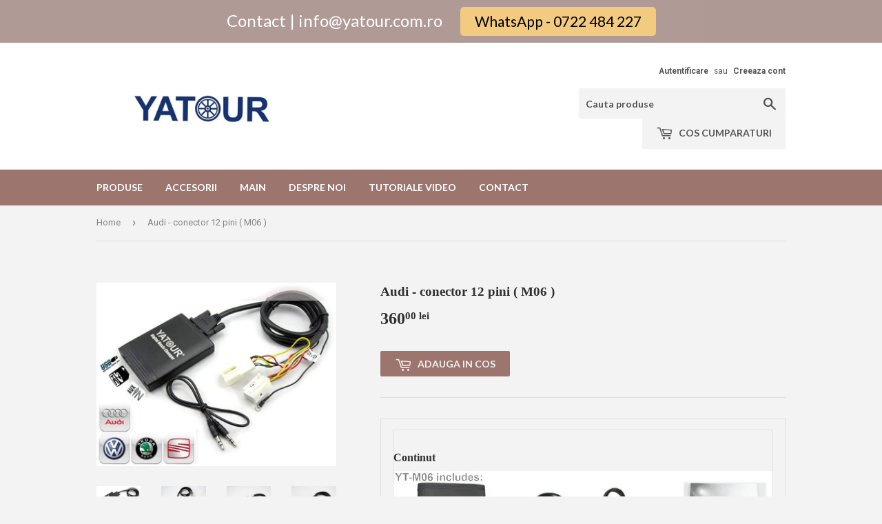

--- FILE ---
content_type: text/html; charset=utf-8
request_url: https://yatour.ro/products/m06-audi-conector-12-pini-1
body_size: 19293
content:



<!doctype html>
<!--[if lt IE 7]><html class="no-js lt-ie9 lt-ie8 lt-ie7" lang="en"> <![endif]-->
<!--[if IE 7]><html class="no-js lt-ie9 lt-ie8" lang="en"> <![endif]-->
<!--[if IE 8]><html class="no-js lt-ie9" lang="en"> <![endif]-->
<!--[if IE 9 ]><html class="ie9 no-js"> <![endif]-->
<!--[if (gt IE 9)|!(IE)]><!--> <html class="no-touch no-js"> <!--<![endif]-->


  <head>
  <script>(function(H){H.className=H.className.replace(/\bno-js\b/,'js')})(document.documentElement)</script>
  <!-- Basic page needs ================================================== -->
  <meta charset="utf-8">
  <meta http-equiv="X-UA-Compatible" content="IE=edge,chrome=1">

  
  <link rel="shortcut icon" href="//yatour.ro/cdn/shop/files/mp3Auto.ro_LOGO_32x32.png?v=1613553625" type="image/png" />
  

  <!-- Title and description ================================================== -->
  <title>
  Audi - conector 12 pini ( M06 ) &ndash; Yatour.ro
  </title>


  
    <meta name="description" content="Continut     Diagrama conectare     Compatibilitate AUDI - conector 8 pini   Chorus Grundig Concert Blaupunkt Concert Grundig Symphony2 Symphony1 Navigation Plus     AUDI - conector 12 pini   Chorus 2DIN Concert 3     DMC ( USB/SD/AUX-IN )   AUDI   - conector 12 PINI - Functii - permite controlarea pieselor de pe comen">
  

  <!-- Product meta ================================================== -->
  
<meta property="og:site_name" content="Yatour.ro">
<meta property="og:url" content="https://yatour.ro/products/m06-audi-conector-12-pini-1">
<meta property="og:title" content="Audi - conector 12 pini ( M06 )">
<meta property="og:type" content="product">
<meta property="og:description" content="Continut     Diagrama conectare     Compatibilitate AUDI - conector 8 pini   Chorus Grundig Concert Blaupunkt Concert Grundig Symphony2 Symphony1 Navigation Plus     AUDI - conector 12 pini   Chorus 2DIN Concert 3     DMC ( USB/SD/AUX-IN )   AUDI   - conector 12 PINI - Functii - permite controlarea pieselor de pe comen"><meta property="og:price:amount" content="360,00">
  <meta property="og:price:currency" content="RON"><meta property="og:image" content="http://yatour.ro/cdn/shop/products/yt-m06-vag12-audi_125f30ca-d602-4d13-8863-ed7a2fa0562f_1024x1024.jpg?v=1513271264"><meta property="og:image" content="http://yatour.ro/cdn/shop/products/4_cb8a76ab-22b7-46d4-9583-3ec13074555a_1024x1024.jpg?v=1513271265"><meta property="og:image" content="http://yatour.ro/cdn/shop/products/1_0c16ae42-93f1-4b37-a9e6-ec5469926680_1024x1024.jpg?v=1513271267">
<meta property="og:image:secure_url" content="https://yatour.ro/cdn/shop/products/yt-m06-vag12-audi_125f30ca-d602-4d13-8863-ed7a2fa0562f_1024x1024.jpg?v=1513271264"><meta property="og:image:secure_url" content="https://yatour.ro/cdn/shop/products/4_cb8a76ab-22b7-46d4-9583-3ec13074555a_1024x1024.jpg?v=1513271265"><meta property="og:image:secure_url" content="https://yatour.ro/cdn/shop/products/1_0c16ae42-93f1-4b37-a9e6-ec5469926680_1024x1024.jpg?v=1513271267">



  <meta name="twitter:card" content="summary_large_image">
  <meta name="twitter:image" content="https://yatour.ro/cdn/shop/products/yt-m06-vag12-audi_125f30ca-d602-4d13-8863-ed7a2fa0562f_1024x1024.jpg?v=1513271264">
  <meta name="twitter:image:width" content="480">
  <meta name="twitter:image:height" content="480">

<meta name="twitter:title" content="Audi - conector 12 pini ( M06 )">
<meta name="twitter:description" content="Continut     Diagrama conectare     Compatibilitate AUDI - conector 8 pini   Chorus Grundig Concert Blaupunkt Concert Grundig Symphony2 Symphony1 Navigation Plus     AUDI - conector 12 pini   Chorus 2DIN Concert 3     DMC ( USB/SD/AUX-IN )   AUDI   - conector 12 PINI - Functii - permite controlarea pieselor de pe comen">


  <!-- Helpers ================================================== -->
  <link rel="canonical" href="https://yatour.ro/products/m06-audi-conector-12-pini-1">
  <meta name="viewport" content="width=device-width,initial-scale=1">

  <!-- CSS ================================================== -->
  <link href="//yatour.ro/cdn/shop/t/2/assets/theme.scss.css?v=161160882106595380741674767054" rel="stylesheet" type="text/css" media="all" />
  
  
  
  <link href="//fonts.googleapis.com/css?family=Roboto:400,700" rel="stylesheet" type="text/css" media="all" />



  
    
    
    <link href="//fonts.googleapis.com/css?family=Lato:700" rel="stylesheet" type="text/css" media="all" />
  



  <!-- Header hook for plugins ================================================== -->
  <script>window.performance && window.performance.mark && window.performance.mark('shopify.content_for_header.start');</script><meta name="google-site-verification" content="faOkZXrjj6mix1-01Yc05-0Q8O2l8_55A5TLzjhQXNo">
<meta id="shopify-digital-wallet" name="shopify-digital-wallet" content="/24896042/digital_wallets/dialog">
<link rel="alternate" type="application/json+oembed" href="https://yatour.ro/products/m06-audi-conector-12-pini-1.oembed">
<script async="async" src="/checkouts/internal/preloads.js?locale=en-RO"></script>
<script id="shopify-features" type="application/json">{"accessToken":"9d1b61e663cace5d28f38df898a6c64b","betas":["rich-media-storefront-analytics"],"domain":"yatour.ro","predictiveSearch":true,"shopId":24896042,"locale":"en"}</script>
<script>var Shopify = Shopify || {};
Shopify.shop = "mp3auto.myshopify.com";
Shopify.locale = "en";
Shopify.currency = {"active":"RON","rate":"1.0"};
Shopify.country = "RO";
Shopify.theme = {"name":"Supply","id":6304333858,"schema_name":"Supply","schema_version":"2.6.0","theme_store_id":679,"role":"main"};
Shopify.theme.handle = "null";
Shopify.theme.style = {"id":null,"handle":null};
Shopify.cdnHost = "yatour.ro/cdn";
Shopify.routes = Shopify.routes || {};
Shopify.routes.root = "/";</script>
<script type="module">!function(o){(o.Shopify=o.Shopify||{}).modules=!0}(window);</script>
<script>!function(o){function n(){var o=[];function n(){o.push(Array.prototype.slice.apply(arguments))}return n.q=o,n}var t=o.Shopify=o.Shopify||{};t.loadFeatures=n(),t.autoloadFeatures=n()}(window);</script>
<script id="shop-js-analytics" type="application/json">{"pageType":"product"}</script>
<script defer="defer" async type="module" src="//yatour.ro/cdn/shopifycloud/shop-js/modules/v2/client.init-shop-cart-sync_BT-GjEfc.en.esm.js"></script>
<script defer="defer" async type="module" src="//yatour.ro/cdn/shopifycloud/shop-js/modules/v2/chunk.common_D58fp_Oc.esm.js"></script>
<script defer="defer" async type="module" src="//yatour.ro/cdn/shopifycloud/shop-js/modules/v2/chunk.modal_xMitdFEc.esm.js"></script>
<script type="module">
  await import("//yatour.ro/cdn/shopifycloud/shop-js/modules/v2/client.init-shop-cart-sync_BT-GjEfc.en.esm.js");
await import("//yatour.ro/cdn/shopifycloud/shop-js/modules/v2/chunk.common_D58fp_Oc.esm.js");
await import("//yatour.ro/cdn/shopifycloud/shop-js/modules/v2/chunk.modal_xMitdFEc.esm.js");

  window.Shopify.SignInWithShop?.initShopCartSync?.({"fedCMEnabled":true,"windoidEnabled":true});

</script>
<script>(function() {
  var isLoaded = false;
  function asyncLoad() {
    if (isLoaded) return;
    isLoaded = true;
    var urls = ["https:\/\/cdn.shopify.com\/s\/files\/1\/0683\/1371\/0892\/files\/splmn-shopify-prod-August-31.min.js?v=1693985059\u0026shop=mp3auto.myshopify.com","https:\/\/cdn.hextom.com\/js\/quickannouncementbar.js?shop=mp3auto.myshopify.com"];
    for (var i = 0; i < urls.length; i++) {
      var s = document.createElement('script');
      s.type = 'text/javascript';
      s.async = true;
      s.src = urls[i];
      var x = document.getElementsByTagName('script')[0];
      x.parentNode.insertBefore(s, x);
    }
  };
  if(window.attachEvent) {
    window.attachEvent('onload', asyncLoad);
  } else {
    window.addEventListener('load', asyncLoad, false);
  }
})();</script>
<script id="__st">var __st={"a":24896042,"offset":7200,"reqid":"dbc936e7-deef-4ad9-b5a4-baf425332585-1769112936","pageurl":"yatour.ro\/products\/m06-audi-conector-12-pini-1","u":"642cf969aa34","p":"product","rtyp":"product","rid":414688247842};</script>
<script>window.ShopifyPaypalV4VisibilityTracking = true;</script>
<script id="captcha-bootstrap">!function(){'use strict';const t='contact',e='account',n='new_comment',o=[[t,t],['blogs',n],['comments',n],[t,'customer']],c=[[e,'customer_login'],[e,'guest_login'],[e,'recover_customer_password'],[e,'create_customer']],r=t=>t.map((([t,e])=>`form[action*='/${t}']:not([data-nocaptcha='true']) input[name='form_type'][value='${e}']`)).join(','),a=t=>()=>t?[...document.querySelectorAll(t)].map((t=>t.form)):[];function s(){const t=[...o],e=r(t);return a(e)}const i='password',u='form_key',d=['recaptcha-v3-token','g-recaptcha-response','h-captcha-response',i],f=()=>{try{return window.sessionStorage}catch{return}},m='__shopify_v',_=t=>t.elements[u];function p(t,e,n=!1){try{const o=window.sessionStorage,c=JSON.parse(o.getItem(e)),{data:r}=function(t){const{data:e,action:n}=t;return t[m]||n?{data:e,action:n}:{data:t,action:n}}(c);for(const[e,n]of Object.entries(r))t.elements[e]&&(t.elements[e].value=n);n&&o.removeItem(e)}catch(o){console.error('form repopulation failed',{error:o})}}const l='form_type',E='cptcha';function T(t){t.dataset[E]=!0}const w=window,h=w.document,L='Shopify',v='ce_forms',y='captcha';let A=!1;((t,e)=>{const n=(g='f06e6c50-85a8-45c8-87d0-21a2b65856fe',I='https://cdn.shopify.com/shopifycloud/storefront-forms-hcaptcha/ce_storefront_forms_captcha_hcaptcha.v1.5.2.iife.js',D={infoText:'Protected by hCaptcha',privacyText:'Privacy',termsText:'Terms'},(t,e,n)=>{const o=w[L][v],c=o.bindForm;if(c)return c(t,g,e,D).then(n);var r;o.q.push([[t,g,e,D],n]),r=I,A||(h.body.append(Object.assign(h.createElement('script'),{id:'captcha-provider',async:!0,src:r})),A=!0)});var g,I,D;w[L]=w[L]||{},w[L][v]=w[L][v]||{},w[L][v].q=[],w[L][y]=w[L][y]||{},w[L][y].protect=function(t,e){n(t,void 0,e),T(t)},Object.freeze(w[L][y]),function(t,e,n,w,h,L){const[v,y,A,g]=function(t,e,n){const i=e?o:[],u=t?c:[],d=[...i,...u],f=r(d),m=r(i),_=r(d.filter((([t,e])=>n.includes(e))));return[a(f),a(m),a(_),s()]}(w,h,L),I=t=>{const e=t.target;return e instanceof HTMLFormElement?e:e&&e.form},D=t=>v().includes(t);t.addEventListener('submit',(t=>{const e=I(t);if(!e)return;const n=D(e)&&!e.dataset.hcaptchaBound&&!e.dataset.recaptchaBound,o=_(e),c=g().includes(e)&&(!o||!o.value);(n||c)&&t.preventDefault(),c&&!n&&(function(t){try{if(!f())return;!function(t){const e=f();if(!e)return;const n=_(t);if(!n)return;const o=n.value;o&&e.removeItem(o)}(t);const e=Array.from(Array(32),(()=>Math.random().toString(36)[2])).join('');!function(t,e){_(t)||t.append(Object.assign(document.createElement('input'),{type:'hidden',name:u})),t.elements[u].value=e}(t,e),function(t,e){const n=f();if(!n)return;const o=[...t.querySelectorAll(`input[type='${i}']`)].map((({name:t})=>t)),c=[...d,...o],r={};for(const[a,s]of new FormData(t).entries())c.includes(a)||(r[a]=s);n.setItem(e,JSON.stringify({[m]:1,action:t.action,data:r}))}(t,e)}catch(e){console.error('failed to persist form',e)}}(e),e.submit())}));const S=(t,e)=>{t&&!t.dataset[E]&&(n(t,e.some((e=>e===t))),T(t))};for(const o of['focusin','change'])t.addEventListener(o,(t=>{const e=I(t);D(e)&&S(e,y())}));const B=e.get('form_key'),M=e.get(l),P=B&&M;t.addEventListener('DOMContentLoaded',(()=>{const t=y();if(P)for(const e of t)e.elements[l].value===M&&p(e,B);[...new Set([...A(),...v().filter((t=>'true'===t.dataset.shopifyCaptcha))])].forEach((e=>S(e,t)))}))}(h,new URLSearchParams(w.location.search),n,t,e,['guest_login'])})(!0,!0)}();</script>
<script integrity="sha256-4kQ18oKyAcykRKYeNunJcIwy7WH5gtpwJnB7kiuLZ1E=" data-source-attribution="shopify.loadfeatures" defer="defer" src="//yatour.ro/cdn/shopifycloud/storefront/assets/storefront/load_feature-a0a9edcb.js" crossorigin="anonymous"></script>
<script data-source-attribution="shopify.dynamic_checkout.dynamic.init">var Shopify=Shopify||{};Shopify.PaymentButton=Shopify.PaymentButton||{isStorefrontPortableWallets:!0,init:function(){window.Shopify.PaymentButton.init=function(){};var t=document.createElement("script");t.src="https://yatour.ro/cdn/shopifycloud/portable-wallets/latest/portable-wallets.en.js",t.type="module",document.head.appendChild(t)}};
</script>
<script data-source-attribution="shopify.dynamic_checkout.buyer_consent">
  function portableWalletsHideBuyerConsent(e){var t=document.getElementById("shopify-buyer-consent"),n=document.getElementById("shopify-subscription-policy-button");t&&n&&(t.classList.add("hidden"),t.setAttribute("aria-hidden","true"),n.removeEventListener("click",e))}function portableWalletsShowBuyerConsent(e){var t=document.getElementById("shopify-buyer-consent"),n=document.getElementById("shopify-subscription-policy-button");t&&n&&(t.classList.remove("hidden"),t.removeAttribute("aria-hidden"),n.addEventListener("click",e))}window.Shopify?.PaymentButton&&(window.Shopify.PaymentButton.hideBuyerConsent=portableWalletsHideBuyerConsent,window.Shopify.PaymentButton.showBuyerConsent=portableWalletsShowBuyerConsent);
</script>
<script data-source-attribution="shopify.dynamic_checkout.cart.bootstrap">document.addEventListener("DOMContentLoaded",(function(){function t(){return document.querySelector("shopify-accelerated-checkout-cart, shopify-accelerated-checkout")}if(t())Shopify.PaymentButton.init();else{new MutationObserver((function(e,n){t()&&(Shopify.PaymentButton.init(),n.disconnect())})).observe(document.body,{childList:!0,subtree:!0})}}));
</script>

<script>window.performance && window.performance.mark && window.performance.mark('shopify.content_for_header.end');</script>

  

<!--[if lt IE 9]>
<script src="//cdnjs.cloudflare.com/ajax/libs/html5shiv/3.7.2/html5shiv.min.js" type="text/javascript"></script>
<script src="//yatour.ro/cdn/shop/t/2/assets/respond.min.js?v=72" type="text/javascript"></script>
<link href="//yatour.ro/cdn/shop/t/2/assets/respond-proxy.html" id="respond-proxy" rel="respond-proxy" />
<link href="//yatour.ro/search?q=0da95bd1e8abb208e8f3dda21926a8b7" id="respond-redirect" rel="respond-redirect" />
<script src="//yatour.ro/search?q=0da95bd1e8abb208e8f3dda21926a8b7" type="text/javascript"></script>
<![endif]-->
<!--[if (lte IE 9) ]><script src="//yatour.ro/cdn/shop/t/2/assets/match-media.min.js?v=72" type="text/javascript"></script><![endif]-->


  
  

  <script src="//yatour.ro/cdn/shop/t/2/assets/jquery-2.2.3.min.js?v=58211863146907186831509093644" type="text/javascript"></script>

  <!--[if (gt IE 9)|!(IE)]><!--><script src="//yatour.ro/cdn/shop/t/2/assets/lazysizes.min.js?v=8147953233334221341509093644" async="async"></script><!--<![endif]-->
  <!--[if lte IE 9]><script src="//yatour.ro/cdn/shop/t/2/assets/lazysizes.min.js?v=8147953233334221341509093644"></script><![endif]-->

  <!--[if (gt IE 9)|!(IE)]><!--><script src="//yatour.ro/cdn/shop/t/2/assets/vendor.js?v=36052345436231778671509093645" defer="defer"></script><!--<![endif]-->
  <!--[if lte IE 9]><script src="//yatour.ro/cdn/shop/t/2/assets/vendor.js?v=36052345436231778671509093645"></script><![endif]-->

  <!--[if (gt IE 9)|!(IE)]><!--><script src="//yatour.ro/cdn/shop/t/2/assets/theme.js?v=46216795677770200011509571863" defer="defer"></script><!--<![endif]-->
  <!--[if lte IE 9]><script src="//yatour.ro/cdn/shop/t/2/assets/theme.js?v=46216795677770200011509571863"></script><![endif]-->



  <meta name="google-site-verification" content="c0W2SS-XB2iS2SASVhLKJlvNDXZUsP8b6ogUR476gsA" />
  <link href="https://monorail-edge.shopifysvc.com" rel="dns-prefetch">
<script>(function(){if ("sendBeacon" in navigator && "performance" in window) {try {var session_token_from_headers = performance.getEntriesByType('navigation')[0].serverTiming.find(x => x.name == '_s').description;} catch {var session_token_from_headers = undefined;}var session_cookie_matches = document.cookie.match(/_shopify_s=([^;]*)/);var session_token_from_cookie = session_cookie_matches && session_cookie_matches.length === 2 ? session_cookie_matches[1] : "";var session_token = session_token_from_headers || session_token_from_cookie || "";function handle_abandonment_event(e) {var entries = performance.getEntries().filter(function(entry) {return /monorail-edge.shopifysvc.com/.test(entry.name);});if (!window.abandonment_tracked && entries.length === 0) {window.abandonment_tracked = true;var currentMs = Date.now();var navigation_start = performance.timing.navigationStart;var payload = {shop_id: 24896042,url: window.location.href,navigation_start,duration: currentMs - navigation_start,session_token,page_type: "product"};window.navigator.sendBeacon("https://monorail-edge.shopifysvc.com/v1/produce", JSON.stringify({schema_id: "online_store_buyer_site_abandonment/1.1",payload: payload,metadata: {event_created_at_ms: currentMs,event_sent_at_ms: currentMs}}));}}window.addEventListener('pagehide', handle_abandonment_event);}}());</script>
<script id="web-pixels-manager-setup">(function e(e,d,r,n,o){if(void 0===o&&(o={}),!Boolean(null===(a=null===(i=window.Shopify)||void 0===i?void 0:i.analytics)||void 0===a?void 0:a.replayQueue)){var i,a;window.Shopify=window.Shopify||{};var t=window.Shopify;t.analytics=t.analytics||{};var s=t.analytics;s.replayQueue=[],s.publish=function(e,d,r){return s.replayQueue.push([e,d,r]),!0};try{self.performance.mark("wpm:start")}catch(e){}var l=function(){var e={modern:/Edge?\/(1{2}[4-9]|1[2-9]\d|[2-9]\d{2}|\d{4,})\.\d+(\.\d+|)|Firefox\/(1{2}[4-9]|1[2-9]\d|[2-9]\d{2}|\d{4,})\.\d+(\.\d+|)|Chrom(ium|e)\/(9{2}|\d{3,})\.\d+(\.\d+|)|(Maci|X1{2}).+ Version\/(15\.\d+|(1[6-9]|[2-9]\d|\d{3,})\.\d+)([,.]\d+|)( \(\w+\)|)( Mobile\/\w+|) Safari\/|Chrome.+OPR\/(9{2}|\d{3,})\.\d+\.\d+|(CPU[ +]OS|iPhone[ +]OS|CPU[ +]iPhone|CPU IPhone OS|CPU iPad OS)[ +]+(15[._]\d+|(1[6-9]|[2-9]\d|\d{3,})[._]\d+)([._]\d+|)|Android:?[ /-](13[3-9]|1[4-9]\d|[2-9]\d{2}|\d{4,})(\.\d+|)(\.\d+|)|Android.+Firefox\/(13[5-9]|1[4-9]\d|[2-9]\d{2}|\d{4,})\.\d+(\.\d+|)|Android.+Chrom(ium|e)\/(13[3-9]|1[4-9]\d|[2-9]\d{2}|\d{4,})\.\d+(\.\d+|)|SamsungBrowser\/([2-9]\d|\d{3,})\.\d+/,legacy:/Edge?\/(1[6-9]|[2-9]\d|\d{3,})\.\d+(\.\d+|)|Firefox\/(5[4-9]|[6-9]\d|\d{3,})\.\d+(\.\d+|)|Chrom(ium|e)\/(5[1-9]|[6-9]\d|\d{3,})\.\d+(\.\d+|)([\d.]+$|.*Safari\/(?![\d.]+ Edge\/[\d.]+$))|(Maci|X1{2}).+ Version\/(10\.\d+|(1[1-9]|[2-9]\d|\d{3,})\.\d+)([,.]\d+|)( \(\w+\)|)( Mobile\/\w+|) Safari\/|Chrome.+OPR\/(3[89]|[4-9]\d|\d{3,})\.\d+\.\d+|(CPU[ +]OS|iPhone[ +]OS|CPU[ +]iPhone|CPU IPhone OS|CPU iPad OS)[ +]+(10[._]\d+|(1[1-9]|[2-9]\d|\d{3,})[._]\d+)([._]\d+|)|Android:?[ /-](13[3-9]|1[4-9]\d|[2-9]\d{2}|\d{4,})(\.\d+|)(\.\d+|)|Mobile Safari.+OPR\/([89]\d|\d{3,})\.\d+\.\d+|Android.+Firefox\/(13[5-9]|1[4-9]\d|[2-9]\d{2}|\d{4,})\.\d+(\.\d+|)|Android.+Chrom(ium|e)\/(13[3-9]|1[4-9]\d|[2-9]\d{2}|\d{4,})\.\d+(\.\d+|)|Android.+(UC? ?Browser|UCWEB|U3)[ /]?(15\.([5-9]|\d{2,})|(1[6-9]|[2-9]\d|\d{3,})\.\d+)\.\d+|SamsungBrowser\/(5\.\d+|([6-9]|\d{2,})\.\d+)|Android.+MQ{2}Browser\/(14(\.(9|\d{2,})|)|(1[5-9]|[2-9]\d|\d{3,})(\.\d+|))(\.\d+|)|K[Aa][Ii]OS\/(3\.\d+|([4-9]|\d{2,})\.\d+)(\.\d+|)/},d=e.modern,r=e.legacy,n=navigator.userAgent;return n.match(d)?"modern":n.match(r)?"legacy":"unknown"}(),u="modern"===l?"modern":"legacy",c=(null!=n?n:{modern:"",legacy:""})[u],f=function(e){return[e.baseUrl,"/wpm","/b",e.hashVersion,"modern"===e.buildTarget?"m":"l",".js"].join("")}({baseUrl:d,hashVersion:r,buildTarget:u}),m=function(e){var d=e.version,r=e.bundleTarget,n=e.surface,o=e.pageUrl,i=e.monorailEndpoint;return{emit:function(e){var a=e.status,t=e.errorMsg,s=(new Date).getTime(),l=JSON.stringify({metadata:{event_sent_at_ms:s},events:[{schema_id:"web_pixels_manager_load/3.1",payload:{version:d,bundle_target:r,page_url:o,status:a,surface:n,error_msg:t},metadata:{event_created_at_ms:s}}]});if(!i)return console&&console.warn&&console.warn("[Web Pixels Manager] No Monorail endpoint provided, skipping logging."),!1;try{return self.navigator.sendBeacon.bind(self.navigator)(i,l)}catch(e){}var u=new XMLHttpRequest;try{return u.open("POST",i,!0),u.setRequestHeader("Content-Type","text/plain"),u.send(l),!0}catch(e){return console&&console.warn&&console.warn("[Web Pixels Manager] Got an unhandled error while logging to Monorail."),!1}}}}({version:r,bundleTarget:l,surface:e.surface,pageUrl:self.location.href,monorailEndpoint:e.monorailEndpoint});try{o.browserTarget=l,function(e){var d=e.src,r=e.async,n=void 0===r||r,o=e.onload,i=e.onerror,a=e.sri,t=e.scriptDataAttributes,s=void 0===t?{}:t,l=document.createElement("script"),u=document.querySelector("head"),c=document.querySelector("body");if(l.async=n,l.src=d,a&&(l.integrity=a,l.crossOrigin="anonymous"),s)for(var f in s)if(Object.prototype.hasOwnProperty.call(s,f))try{l.dataset[f]=s[f]}catch(e){}if(o&&l.addEventListener("load",o),i&&l.addEventListener("error",i),u)u.appendChild(l);else{if(!c)throw new Error("Did not find a head or body element to append the script");c.appendChild(l)}}({src:f,async:!0,onload:function(){if(!function(){var e,d;return Boolean(null===(d=null===(e=window.Shopify)||void 0===e?void 0:e.analytics)||void 0===d?void 0:d.initialized)}()){var d=window.webPixelsManager.init(e)||void 0;if(d){var r=window.Shopify.analytics;r.replayQueue.forEach((function(e){var r=e[0],n=e[1],o=e[2];d.publishCustomEvent(r,n,o)})),r.replayQueue=[],r.publish=d.publishCustomEvent,r.visitor=d.visitor,r.initialized=!0}}},onerror:function(){return m.emit({status:"failed",errorMsg:"".concat(f," has failed to load")})},sri:function(e){var d=/^sha384-[A-Za-z0-9+/=]+$/;return"string"==typeof e&&d.test(e)}(c)?c:"",scriptDataAttributes:o}),m.emit({status:"loading"})}catch(e){m.emit({status:"failed",errorMsg:(null==e?void 0:e.message)||"Unknown error"})}}})({shopId: 24896042,storefrontBaseUrl: "https://yatour.ro",extensionsBaseUrl: "https://extensions.shopifycdn.com/cdn/shopifycloud/web-pixels-manager",monorailEndpoint: "https://monorail-edge.shopifysvc.com/unstable/produce_batch",surface: "storefront-renderer",enabledBetaFlags: ["2dca8a86"],webPixelsConfigList: [{"id":"850166087","configuration":"{\"config\":\"{\\\"pixel_id\\\":\\\"AW-822301785\\\",\\\"target_country\\\":\\\"RO\\\",\\\"gtag_events\\\":[{\\\"type\\\":\\\"begin_checkout\\\",\\\"action_label\\\":\\\"AW-822301785\\\/GX2NCP3HuNoYENmojYgD\\\"},{\\\"type\\\":\\\"search\\\",\\\"action_label\\\":\\\"AW-822301785\\\/IlyOCPfHuNoYENmojYgD\\\"},{\\\"type\\\":\\\"view_item\\\",\\\"action_label\\\":[\\\"AW-822301785\\\/DIWVCPTHuNoYENmojYgD\\\",\\\"MC-7ST7J2YEJH\\\"]},{\\\"type\\\":\\\"purchase\\\",\\\"action_label\\\":[\\\"AW-822301785\\\/QHMaCO7HuNoYENmojYgD\\\",\\\"MC-7ST7J2YEJH\\\"]},{\\\"type\\\":\\\"page_view\\\",\\\"action_label\\\":[\\\"AW-822301785\\\/OK1fCPHHuNoYENmojYgD\\\",\\\"MC-7ST7J2YEJH\\\"]},{\\\"type\\\":\\\"add_payment_info\\\",\\\"action_label\\\":\\\"AW-822301785\\\/WQxECIDIuNoYENmojYgD\\\"},{\\\"type\\\":\\\"add_to_cart\\\",\\\"action_label\\\":\\\"AW-822301785\\\/tzbpCPrHuNoYENmojYgD\\\"}],\\\"enable_monitoring_mode\\\":false}\"}","eventPayloadVersion":"v1","runtimeContext":"OPEN","scriptVersion":"b2a88bafab3e21179ed38636efcd8a93","type":"APP","apiClientId":1780363,"privacyPurposes":[],"dataSharingAdjustments":{"protectedCustomerApprovalScopes":["read_customer_address","read_customer_email","read_customer_name","read_customer_personal_data","read_customer_phone"]}},{"id":"173965639","eventPayloadVersion":"v1","runtimeContext":"LAX","scriptVersion":"1","type":"CUSTOM","privacyPurposes":["ANALYTICS"],"name":"Google Analytics tag (migrated)"},{"id":"shopify-app-pixel","configuration":"{}","eventPayloadVersion":"v1","runtimeContext":"STRICT","scriptVersion":"0450","apiClientId":"shopify-pixel","type":"APP","privacyPurposes":["ANALYTICS","MARKETING"]},{"id":"shopify-custom-pixel","eventPayloadVersion":"v1","runtimeContext":"LAX","scriptVersion":"0450","apiClientId":"shopify-pixel","type":"CUSTOM","privacyPurposes":["ANALYTICS","MARKETING"]}],isMerchantRequest: false,initData: {"shop":{"name":"Yatour.ro","paymentSettings":{"currencyCode":"RON"},"myshopifyDomain":"mp3auto.myshopify.com","countryCode":"RO","storefrontUrl":"https:\/\/yatour.ro"},"customer":null,"cart":null,"checkout":null,"productVariants":[{"price":{"amount":360.0,"currencyCode":"RON"},"product":{"title":"Audi - conector 12 pini ( M06 )","vendor":"Yatour.com.ro","id":"414688247842","untranslatedTitle":"Audi - conector 12 pini ( M06 )","url":"\/products\/m06-audi-conector-12-pini-1","type":""},"id":"5252085645346","image":{"src":"\/\/yatour.ro\/cdn\/shop\/products\/yt-m06-vag12-audi_125f30ca-d602-4d13-8863-ed7a2fa0562f.jpg?v=1513271264"},"sku":"","title":"Default Title","untranslatedTitle":"Default Title"}],"purchasingCompany":null},},"https://yatour.ro/cdn","fcfee988w5aeb613cpc8e4bc33m6693e112",{"modern":"","legacy":""},{"shopId":"24896042","storefrontBaseUrl":"https:\/\/yatour.ro","extensionBaseUrl":"https:\/\/extensions.shopifycdn.com\/cdn\/shopifycloud\/web-pixels-manager","surface":"storefront-renderer","enabledBetaFlags":"[\"2dca8a86\"]","isMerchantRequest":"false","hashVersion":"fcfee988w5aeb613cpc8e4bc33m6693e112","publish":"custom","events":"[[\"page_viewed\",{}],[\"product_viewed\",{\"productVariant\":{\"price\":{\"amount\":360.0,\"currencyCode\":\"RON\"},\"product\":{\"title\":\"Audi - conector 12 pini ( M06 )\",\"vendor\":\"Yatour.com.ro\",\"id\":\"414688247842\",\"untranslatedTitle\":\"Audi - conector 12 pini ( M06 )\",\"url\":\"\/products\/m06-audi-conector-12-pini-1\",\"type\":\"\"},\"id\":\"5252085645346\",\"image\":{\"src\":\"\/\/yatour.ro\/cdn\/shop\/products\/yt-m06-vag12-audi_125f30ca-d602-4d13-8863-ed7a2fa0562f.jpg?v=1513271264\"},\"sku\":\"\",\"title\":\"Default Title\",\"untranslatedTitle\":\"Default Title\"}}]]"});</script><script>
  window.ShopifyAnalytics = window.ShopifyAnalytics || {};
  window.ShopifyAnalytics.meta = window.ShopifyAnalytics.meta || {};
  window.ShopifyAnalytics.meta.currency = 'RON';
  var meta = {"product":{"id":414688247842,"gid":"gid:\/\/shopify\/Product\/414688247842","vendor":"Yatour.com.ro","type":"","handle":"m06-audi-conector-12-pini-1","variants":[{"id":5252085645346,"price":36000,"name":"Audi - conector 12 pini ( M06 )","public_title":null,"sku":""}],"remote":false},"page":{"pageType":"product","resourceType":"product","resourceId":414688247842,"requestId":"dbc936e7-deef-4ad9-b5a4-baf425332585-1769112936"}};
  for (var attr in meta) {
    window.ShopifyAnalytics.meta[attr] = meta[attr];
  }
</script>
<script class="analytics">
  (function () {
    var customDocumentWrite = function(content) {
      var jquery = null;

      if (window.jQuery) {
        jquery = window.jQuery;
      } else if (window.Checkout && window.Checkout.$) {
        jquery = window.Checkout.$;
      }

      if (jquery) {
        jquery('body').append(content);
      }
    };

    var hasLoggedConversion = function(token) {
      if (token) {
        return document.cookie.indexOf('loggedConversion=' + token) !== -1;
      }
      return false;
    }

    var setCookieIfConversion = function(token) {
      if (token) {
        var twoMonthsFromNow = new Date(Date.now());
        twoMonthsFromNow.setMonth(twoMonthsFromNow.getMonth() + 2);

        document.cookie = 'loggedConversion=' + token + '; expires=' + twoMonthsFromNow;
      }
    }

    var trekkie = window.ShopifyAnalytics.lib = window.trekkie = window.trekkie || [];
    if (trekkie.integrations) {
      return;
    }
    trekkie.methods = [
      'identify',
      'page',
      'ready',
      'track',
      'trackForm',
      'trackLink'
    ];
    trekkie.factory = function(method) {
      return function() {
        var args = Array.prototype.slice.call(arguments);
        args.unshift(method);
        trekkie.push(args);
        return trekkie;
      };
    };
    for (var i = 0; i < trekkie.methods.length; i++) {
      var key = trekkie.methods[i];
      trekkie[key] = trekkie.factory(key);
    }
    trekkie.load = function(config) {
      trekkie.config = config || {};
      trekkie.config.initialDocumentCookie = document.cookie;
      var first = document.getElementsByTagName('script')[0];
      var script = document.createElement('script');
      script.type = 'text/javascript';
      script.onerror = function(e) {
        var scriptFallback = document.createElement('script');
        scriptFallback.type = 'text/javascript';
        scriptFallback.onerror = function(error) {
                var Monorail = {
      produce: function produce(monorailDomain, schemaId, payload) {
        var currentMs = new Date().getTime();
        var event = {
          schema_id: schemaId,
          payload: payload,
          metadata: {
            event_created_at_ms: currentMs,
            event_sent_at_ms: currentMs
          }
        };
        return Monorail.sendRequest("https://" + monorailDomain + "/v1/produce", JSON.stringify(event));
      },
      sendRequest: function sendRequest(endpointUrl, payload) {
        // Try the sendBeacon API
        if (window && window.navigator && typeof window.navigator.sendBeacon === 'function' && typeof window.Blob === 'function' && !Monorail.isIos12()) {
          var blobData = new window.Blob([payload], {
            type: 'text/plain'
          });

          if (window.navigator.sendBeacon(endpointUrl, blobData)) {
            return true;
          } // sendBeacon was not successful

        } // XHR beacon

        var xhr = new XMLHttpRequest();

        try {
          xhr.open('POST', endpointUrl);
          xhr.setRequestHeader('Content-Type', 'text/plain');
          xhr.send(payload);
        } catch (e) {
          console.log(e);
        }

        return false;
      },
      isIos12: function isIos12() {
        return window.navigator.userAgent.lastIndexOf('iPhone; CPU iPhone OS 12_') !== -1 || window.navigator.userAgent.lastIndexOf('iPad; CPU OS 12_') !== -1;
      }
    };
    Monorail.produce('monorail-edge.shopifysvc.com',
      'trekkie_storefront_load_errors/1.1',
      {shop_id: 24896042,
      theme_id: 6304333858,
      app_name: "storefront",
      context_url: window.location.href,
      source_url: "//yatour.ro/cdn/s/trekkie.storefront.46a754ac07d08c656eb845cfbf513dd9a18d4ced.min.js"});

        };
        scriptFallback.async = true;
        scriptFallback.src = '//yatour.ro/cdn/s/trekkie.storefront.46a754ac07d08c656eb845cfbf513dd9a18d4ced.min.js';
        first.parentNode.insertBefore(scriptFallback, first);
      };
      script.async = true;
      script.src = '//yatour.ro/cdn/s/trekkie.storefront.46a754ac07d08c656eb845cfbf513dd9a18d4ced.min.js';
      first.parentNode.insertBefore(script, first);
    };
    trekkie.load(
      {"Trekkie":{"appName":"storefront","development":false,"defaultAttributes":{"shopId":24896042,"isMerchantRequest":null,"themeId":6304333858,"themeCityHash":"7602139586280880819","contentLanguage":"en","currency":"RON","eventMetadataId":"80eb3fbb-78a4-4c9e-88db-e705bd1563a9"},"isServerSideCookieWritingEnabled":true,"monorailRegion":"shop_domain","enabledBetaFlags":["65f19447"]},"Session Attribution":{},"S2S":{"facebookCapiEnabled":false,"source":"trekkie-storefront-renderer","apiClientId":580111}}
    );

    var loaded = false;
    trekkie.ready(function() {
      if (loaded) return;
      loaded = true;

      window.ShopifyAnalytics.lib = window.trekkie;

      var originalDocumentWrite = document.write;
      document.write = customDocumentWrite;
      try { window.ShopifyAnalytics.merchantGoogleAnalytics.call(this); } catch(error) {};
      document.write = originalDocumentWrite;

      window.ShopifyAnalytics.lib.page(null,{"pageType":"product","resourceType":"product","resourceId":414688247842,"requestId":"dbc936e7-deef-4ad9-b5a4-baf425332585-1769112936","shopifyEmitted":true});

      var match = window.location.pathname.match(/checkouts\/(.+)\/(thank_you|post_purchase)/)
      var token = match? match[1]: undefined;
      if (!hasLoggedConversion(token)) {
        setCookieIfConversion(token);
        window.ShopifyAnalytics.lib.track("Viewed Product",{"currency":"RON","variantId":5252085645346,"productId":414688247842,"productGid":"gid:\/\/shopify\/Product\/414688247842","name":"Audi - conector 12 pini ( M06 )","price":"360.00","sku":"","brand":"Yatour.com.ro","variant":null,"category":"","nonInteraction":true,"remote":false},undefined,undefined,{"shopifyEmitted":true});
      window.ShopifyAnalytics.lib.track("monorail:\/\/trekkie_storefront_viewed_product\/1.1",{"currency":"RON","variantId":5252085645346,"productId":414688247842,"productGid":"gid:\/\/shopify\/Product\/414688247842","name":"Audi - conector 12 pini ( M06 )","price":"360.00","sku":"","brand":"Yatour.com.ro","variant":null,"category":"","nonInteraction":true,"remote":false,"referer":"https:\/\/yatour.ro\/products\/m06-audi-conector-12-pini-1"});
      }
    });


        var eventsListenerScript = document.createElement('script');
        eventsListenerScript.async = true;
        eventsListenerScript.src = "//yatour.ro/cdn/shopifycloud/storefront/assets/shop_events_listener-3da45d37.js";
        document.getElementsByTagName('head')[0].appendChild(eventsListenerScript);

})();</script>
  <script>
  if (!window.ga || (window.ga && typeof window.ga !== 'function')) {
    window.ga = function ga() {
      (window.ga.q = window.ga.q || []).push(arguments);
      if (window.Shopify && window.Shopify.analytics && typeof window.Shopify.analytics.publish === 'function') {
        window.Shopify.analytics.publish("ga_stub_called", {}, {sendTo: "google_osp_migration"});
      }
      console.error("Shopify's Google Analytics stub called with:", Array.from(arguments), "\nSee https://help.shopify.com/manual/promoting-marketing/pixels/pixel-migration#google for more information.");
    };
    if (window.Shopify && window.Shopify.analytics && typeof window.Shopify.analytics.publish === 'function') {
      window.Shopify.analytics.publish("ga_stub_initialized", {}, {sendTo: "google_osp_migration"});
    }
  }
</script>
<script
  defer
  src="https://yatour.ro/cdn/shopifycloud/perf-kit/shopify-perf-kit-3.0.4.min.js"
  data-application="storefront-renderer"
  data-shop-id="24896042"
  data-render-region="gcp-us-east1"
  data-page-type="product"
  data-theme-instance-id="6304333858"
  data-theme-name="Supply"
  data-theme-version="2.6.0"
  data-monorail-region="shop_domain"
  data-resource-timing-sampling-rate="10"
  data-shs="true"
  data-shs-beacon="true"
  data-shs-export-with-fetch="true"
  data-shs-logs-sample-rate="1"
  data-shs-beacon-endpoint="https://yatour.ro/api/collect"
></script>
</head>

<body id="audi-conector-12-pini-m06" class="template-product" >

<div class="elfsight-app-5006e334-2e33-4385-96ae-abece6edc519"></div>
  
  <div id="shopify-section-header" class="shopify-section header-section"><header class="site-header" role="banner" data-section-id="header" data-section-type="header-section">
  <div class="wrapper">

    <div class="grid--full">
      <div class="grid-item large--one-half">
        
          <div class="h1 header-logo" itemscope itemtype="http://schema.org/Organization">
        
          
          

          <a href="/" itemprop="url">
            <div class="lazyload__image-wrapper no-js" style="max-width:305px;">
              <div style="padding-top:28.27586206896552%;">
                <img class="lazyload js"
                  data-src="//yatour.ro/cdn/shop/files/Yatour_website_LOGO_{width}x.jpg?v=1613562623"
                  data-widths="[180, 360, 540, 720, 900, 1080, 1296, 1512, 1728, 2048]"
                  data-aspectratio="3.5365853658536586"
                  data-sizes="auto"
                  alt="Yatour.ro"
                  style="width:305px;">
              </div>
            </div>
            <noscript>
              
              <img src="//yatour.ro/cdn/shop/files/Yatour_website_LOGO_305x.jpg?v=1613562623"
                srcset="//yatour.ro/cdn/shop/files/Yatour_website_LOGO_305x.jpg?v=1613562623 1x, //yatour.ro/cdn/shop/files/Yatour_website_LOGO_305x@2x.jpg?v=1613562623 2x"
                alt="Yatour.ro"
                itemprop="logo"
                style="max-width:305px;">
            </noscript>
          </a>
          
        
          </div>
        
      </div>

      <div class="grid-item large--one-half text-center large--text-right">
        
          <div class="site-header--text-links">
            

            
              <span class="site-header--meta-links medium-down--hide">
                
                  <a href="https://shopify.com/24896042/account?locale=en&amp;region_country=RO" id="customer_login_link">Autentificare</a>
                  <span class="site-header--spacer">sau</span>
                  <a href="https://shopify.com/24896042/account?locale=en" id="customer_register_link">Creeaza cont</a>
                
              </span>
            
          </div>

          <br class="medium-down--hide">
        

        <form action="/search" method="get" class="search-bar" role="search">
  <input type="hidden" name="type" value="product">

  <input type="search" name="q" value="" placeholder="Cauta produse" aria-label="Cauta produse">
  <button type="submit" class="search-bar--submit icon-fallback-text">
    <span class="icon icon-search" aria-hidden="true"></span>
    <span class="fallback-text">Cauta</span>
  </button>
</form>


        <a href="/cart" class="header-cart-btn cart-toggle">
          <span class="icon icon-cart"></span>
          Cos cumparaturi <span class="cart-count cart-badge--desktop hidden-count">0</span>
        </a>
      </div>
    </div>

  </div>
</header>

<nav class="nav-bar" role="navigation">
  <div class="wrapper">
    <form action="/search" method="get" class="search-bar" role="search">
  <input type="hidden" name="type" value="product">

  <input type="search" name="q" value="" placeholder="Cauta produse" aria-label="Cauta produse">
  <button type="submit" class="search-bar--submit icon-fallback-text">
    <span class="icon icon-search" aria-hidden="true"></span>
    <span class="fallback-text">Cauta</span>
  </button>
</form>

    <ul class="site-nav" id="accessibleNav">
  
  <li class="large--hide">
    <a href="/">Home</a>
  </li>
  
  
    
    
      <li >
        <a href="/collections">PRODUSE</a>
      </li>
    
  
    
    
      <li >
        <a href="/collections/accesorii-auxiliare">Accesorii</a>
      </li>
    
  
    
    
      <li >
        <a href="/">Main</a>
      </li>
    
  
    
    
      <li >
        <a href="/pages/about-us">Despre noi</a>
      </li>
    
  
    
    
      <li >
        <a href="/pages/tutoriale-video">Tutoriale Video</a>
      </li>
    
  
    
    
      <li >
        <a href="/pages/contact">Contact</a>
      </li>
    
  

  
    
      <li class="customer-navlink large--hide"><a href="https://shopify.com/24896042/account?locale=en&amp;region_country=RO" id="customer_login_link">Autentificare</a></li>
      <li class="customer-navlink large--hide"><a href="https://shopify.com/24896042/account?locale=en" id="customer_register_link">Creeaza cont</a></li>
    
  
</ul>

  </div>
</nav>

<div id="mobileNavBar">
  <div class="display-table-cell">
    <a class="menu-toggle mobileNavBar-link"><span class="icon icon-hamburger"></span>Meniu</a>
  </div>
  <div class="display-table-cell">
    <a href="/cart" class="cart-toggle mobileNavBar-link">
      <span class="icon icon-cart"></span>
      Cos cumparaturi <span class="cart-count hidden-count">0</span>
    </a>
  </div>
</div>


</div>

  <main class="wrapper main-content" role="main">

    

<div id="shopify-section-product-template" class="shopify-section product-template-section"><div id="ProductSection" data-section-id="product-template" data-section-type="product-template" data-zoom-toggle="zoom-in" data-zoom-enabled="false" data-related-enabled="" data-social-sharing="" data-show-compare-at-price="false" data-stock="false" data-incoming-transfer="false" data-ajax-cart-method="drawer">





<nav class="breadcrumb" role="navigation" aria-label="breadcrumbs">
  <a href="/" title="Back to the frontpage">Home</a>

  

    
    <span class="divider" aria-hidden="true">&rsaquo;</span>
    <span class="breadcrumb--truncate">Audi - conector 12 pini ( M06 )</span>

  
</nav>



<div class="grid" itemscope itemtype="http://schema.org/Product">
  <meta itemprop="url" content="https://yatour.ro/products/m06-audi-conector-12-pini-1">
  <meta itemprop="image" content="//yatour.ro/cdn/shop/products/yt-m06-vag12-audi_125f30ca-d602-4d13-8863-ed7a2fa0562f_grande.jpg?v=1513271264">

  <div class="grid-item large--two-fifths">
    <div class="grid">
      <div class="grid-item large--eleven-twelfths text-center">
        <div class="product-photo-container" id="productPhotoContainer-product-template">
          
          
            
            

            <div class="lazyload__image-wrapper no-js product__image-wrapper" id="productPhotoWrapper-product-template-1426629591074" style="padding-top:76.36054421768708%;" data-image-id="1426629591074"><img id="productPhotoImg-product-template-1426629591074"
                  
                  src="//yatour.ro/cdn/shop/products/yt-m06-vag12-audi_125f30ca-d602-4d13-8863-ed7a2fa0562f_300x300.jpg?v=1513271264"
                  
                  class="lazyload no-js lazypreload"
                  data-src="//yatour.ro/cdn/shop/products/yt-m06-vag12-audi_125f30ca-d602-4d13-8863-ed7a2fa0562f_{width}x.jpg?v=1513271264"
                  data-widths="[180, 360, 540, 720, 900, 1080, 1296, 1512, 1728, 2048]"
                  data-aspectratio="1.3095768374164811"
                  data-sizes="auto"
                  alt="Audi - conector 12 pini ( M06 )"
                  >
            </div>
            
              <noscript>
                <img src="//yatour.ro/cdn/shop/products/yt-m06-vag12-audi_125f30ca-d602-4d13-8863-ed7a2fa0562f_580x.jpg?v=1513271264"
                  srcset="//yatour.ro/cdn/shop/products/yt-m06-vag12-audi_125f30ca-d602-4d13-8863-ed7a2fa0562f_580x.jpg?v=1513271264 1x, //yatour.ro/cdn/shop/products/yt-m06-vag12-audi_125f30ca-d602-4d13-8863-ed7a2fa0562f_580x@2x.jpg?v=1513271264 2x"
                  alt="Audi - conector 12 pini ( M06 )" style="opacity:1;">
              </noscript>
            
          
            
            

            <div class="lazyload__image-wrapper no-js product__image-wrapper hide" id="productPhotoWrapper-product-template-1426629623842" style="padding-top:75.0%;" data-image-id="1426629623842"><img id="productPhotoImg-product-template-1426629623842"
                  
                  class="lazyload no-js lazypreload"
                  data-src="//yatour.ro/cdn/shop/products/4_cb8a76ab-22b7-46d4-9583-3ec13074555a_{width}x.jpg?v=1513271265"
                  data-widths="[180, 360, 540, 720, 900, 1080, 1296, 1512, 1728, 2048]"
                  data-aspectratio="1.3333333333333333"
                  data-sizes="auto"
                  alt="Audi - conector 12 pini ( M06 )"
                  >
            </div>
            
          
            
            

            <div class="lazyload__image-wrapper no-js product__image-wrapper hide" id="productPhotoWrapper-product-template-1426629754914" style="padding-top:75.0%;" data-image-id="1426629754914"><img id="productPhotoImg-product-template-1426629754914"
                  
                  class="lazyload no-js lazypreload"
                  data-src="//yatour.ro/cdn/shop/products/1_0c16ae42-93f1-4b37-a9e6-ec5469926680_{width}x.jpg?v=1513271267"
                  data-widths="[180, 360, 540, 720, 900, 1080, 1296, 1512, 1728, 2048]"
                  data-aspectratio="1.3333333333333333"
                  data-sizes="auto"
                  alt="Audi - conector 12 pini ( M06 )"
                  >
            </div>
            
          
            
            

            <div class="lazyload__image-wrapper no-js product__image-wrapper hide" id="productPhotoWrapper-product-template-1426629820450" style="padding-top:75.0%;" data-image-id="1426629820450"><img id="productPhotoImg-product-template-1426629820450"
                  
                  class="lazyload no-js lazypreload"
                  data-src="//yatour.ro/cdn/shop/products/2_31af0e65-8aaa-45b8-ae2d-bbb314ab3885_{width}x.jpg?v=1513271268"
                  data-widths="[180, 360, 540, 720, 900, 1080, 1296, 1512, 1728, 2048]"
                  data-aspectratio="1.3333333333333333"
                  data-sizes="auto"
                  alt="Audi - conector 12 pini ( M06 )"
                  >
            </div>
            
          
            
            

            <div class="lazyload__image-wrapper no-js product__image-wrapper hide" id="productPhotoWrapper-product-template-1426629885986" style="padding-top:75.0%;" data-image-id="1426629885986"><img id="productPhotoImg-product-template-1426629885986"
                  
                  class="lazyload no-js lazypreload"
                  data-src="//yatour.ro/cdn/shop/products/3_060f3499-1eb9-4102-a66c-de5ba7beed8a_{width}x.jpg?v=1513271269"
                  data-widths="[180, 360, 540, 720, 900, 1080, 1296, 1512, 1728, 2048]"
                  data-aspectratio="1.3333333333333333"
                  data-sizes="auto"
                  alt="Audi - conector 12 pini ( M06 )"
                  >
            </div>
            
          
        </div>

        
          <ul class="product-photo-thumbs grid-uniform" id="productThumbs-product-template">

            
              <li class="grid-item medium-down--one-quarter large--one-quarter">
                <a href="//yatour.ro/cdn/shop/products/yt-m06-vag12-audi_125f30ca-d602-4d13-8863-ed7a2fa0562f_1024x1024@2x.jpg?v=1513271264" class="product-photo-thumb product-photo-thumb-product-template" data-image-id="1426629591074">
                  <img src="//yatour.ro/cdn/shop/products/yt-m06-vag12-audi_125f30ca-d602-4d13-8863-ed7a2fa0562f_compact.jpg?v=1513271264" alt="Audi - conector 12 pini ( M06 )">
                </a>
              </li>
            
              <li class="grid-item medium-down--one-quarter large--one-quarter">
                <a href="//yatour.ro/cdn/shop/products/4_cb8a76ab-22b7-46d4-9583-3ec13074555a_1024x1024@2x.jpg?v=1513271265" class="product-photo-thumb product-photo-thumb-product-template" data-image-id="1426629623842">
                  <img src="//yatour.ro/cdn/shop/products/4_cb8a76ab-22b7-46d4-9583-3ec13074555a_compact.jpg?v=1513271265" alt="Audi - conector 12 pini ( M06 )">
                </a>
              </li>
            
              <li class="grid-item medium-down--one-quarter large--one-quarter">
                <a href="//yatour.ro/cdn/shop/products/1_0c16ae42-93f1-4b37-a9e6-ec5469926680_1024x1024@2x.jpg?v=1513271267" class="product-photo-thumb product-photo-thumb-product-template" data-image-id="1426629754914">
                  <img src="//yatour.ro/cdn/shop/products/1_0c16ae42-93f1-4b37-a9e6-ec5469926680_compact.jpg?v=1513271267" alt="Audi - conector 12 pini ( M06 )">
                </a>
              </li>
            
              <li class="grid-item medium-down--one-quarter large--one-quarter">
                <a href="//yatour.ro/cdn/shop/products/2_31af0e65-8aaa-45b8-ae2d-bbb314ab3885_1024x1024@2x.jpg?v=1513271268" class="product-photo-thumb product-photo-thumb-product-template" data-image-id="1426629820450">
                  <img src="//yatour.ro/cdn/shop/products/2_31af0e65-8aaa-45b8-ae2d-bbb314ab3885_compact.jpg?v=1513271268" alt="Audi - conector 12 pini ( M06 )">
                </a>
              </li>
            
              <li class="grid-item medium-down--one-quarter large--one-quarter">
                <a href="//yatour.ro/cdn/shop/products/3_060f3499-1eb9-4102-a66c-de5ba7beed8a_1024x1024@2x.jpg?v=1513271269" class="product-photo-thumb product-photo-thumb-product-template" data-image-id="1426629885986">
                  <img src="//yatour.ro/cdn/shop/products/3_060f3499-1eb9-4102-a66c-de5ba7beed8a_compact.jpg?v=1513271269" alt="Audi - conector 12 pini ( M06 )">
                </a>
              </li>
            

          </ul>
        

      </div>
    </div>
  </div>

  <div class="grid-item large--three-fifths">

    <h1 class="h2" itemprop="name">Audi - conector 12 pini ( M06 )</h1>

    

    <div itemprop="offers" itemscope itemtype="http://schema.org/Offer">

      

      <meta itemprop="priceCurrency" content="RON">
      <meta itemprop="price" content="360.0">

      <ul class="inline-list product-meta">
        <li>
          <span id="productPrice-product-template" class="h1">
            





<small aria-hidden="true">360<sup>00 lei</sup></small>
<span class="visually-hidden">360,00 lei</span>

          </span>
        </li>
        
        
      </ul>

      <hr id="variantBreak" class="hr--clear hr--small">

      <link itemprop="availability" href="http://schema.org/InStock">

      <form action="/cart/add" method="post" enctype="multipart/form-data" id="addToCartForm-product-template">
        <select name="id" id="productSelect-product-template" class="product-variants product-variants-product-template">
          
            

              <option  selected="selected"  data-sku="" value="5252085645346">Default Title - 360,00 lei RON</option>

            
          
        </select>

        

        <button type="submit" name="add" id="addToCart-product-template" class="btn">
          <span class="icon icon-cart"></span>
          <span id="addToCartText-product-template">Adauga in cos</span>
        </button>

        

        

      </form>

      <hr>

    </div>

    <div class="product-description rte" itemprop="description">
      <table>
<tbody>
<tr>
<td><fieldset>
<legend></legend>
<h3><b>Continut</b></h3>
<div style="text-align: center;" data-mce-style="text-align: center;">
<img src="https://cdn.shopify.com/s/files/1/2489/6042/files/continut.jpg?v=1608375188" data-mce-src="https://cdn.shopify.com/s/files/1/2489/6042/files/continut.jpg?v=1608375188" data-mce-fragment="1"><img alt="" style="float: none;" data-mce-style="float: none;" data-mce-src=""><span> </span>
</div>
</fieldset></td>
</tr>
</tbody>
</table>
<p> </p>
<table>
<tbody>
<tr>
<td><fieldset>
<legend></legend>
<h3><b>Diagrama conectare</b></h3>
<div>
<img alt="" src="http://yatour.com.ro/yatour/diagrama.jpg"><img src="https://cdn.shopify.com/s/files/1/2489/6042/files/diagrama.jpg?v=1608375440" data-mce-fragment="1" data-mce-src="https://cdn.shopify.com/s/files/1/2489/6042/files/diagrama.jpg?v=1608375440"><span> </span>
</div>
</fieldset></td>
</tr>
</tbody>
</table>
<p> </p>
<table>
<tbody>
<tr>
<td><fieldset>
<legend></legend>
<h3><b>Compatibilitate</b></h3>
<div class="main_title">
<div class="main_title"><span face="verdana" size="3"><b>AUDI - conector 8 pini</b></span></div>
</div>
<b></b>
<p> </p>
<b></b>
<div class="main_text">
<table>
<tbody>
<tr>
<td><b>Chorus Grundig</b></td>
<td>
<div><b><img src="http://yatour.com.ro/yatour/cars/audi/Chorus_II.jpg"><img src="https://cdn.shopify.com/s/files/1/2489/6042/files/Chorus_II.jpg?v=1608375464" data-mce-fragment="1" data-mce-src="https://cdn.shopify.com/s/files/1/2489/6042/files/Chorus_II.jpg?v=1608375464"></b></div>
</td>
</tr>
<tr>
<td><b>Concert Blaupunkt</b></td>
<td>
<div><b><img src="http://yatour.com.ro/yatour/cars/audi/Concert_II.jpg"><img src="https://cdn.shopify.com/s/files/1/2489/6042/files/Concert_II.jpg?v=1608375477" data-mce-fragment="1" data-mce-src="https://cdn.shopify.com/s/files/1/2489/6042/files/Concert_II.jpg?v=1608375477"></b></div>
</td>
</tr>
<tr>
<td><b>Concert Grundig</b></td>
<td>
<div><b><img src="http://yatour.com.ro/yatour/cars/audi/Concert_II.jpg"><img src="https://cdn.shopify.com/s/files/1/2489/6042/files/Concert_II_d583b52b-b8b7-4293-ac68-51ab74281f0a.jpg?v=1608375490" data-mce-fragment="1" data-mce-src="https://cdn.shopify.com/s/files/1/2489/6042/files/Concert_II_d583b52b-b8b7-4293-ac68-51ab74281f0a.jpg?v=1608375490"></b></div>
</td>
</tr>
<tr>
<td></td>
<td>
<div><br></div>
</td>
</tr>
<tr>
<td><b>Symphony2</b></td>
<td>
<div><b><img src="http://yatour.com.ro/yatour/cars/audi/Symphony_II.jpg"><img src="https://cdn.shopify.com/s/files/1/2489/6042/files/Symphony_II.jpg?v=1608375506" data-mce-fragment="1" data-mce-src="https://cdn.shopify.com/s/files/1/2489/6042/files/Symphony_II.jpg?v=1608375506"></b></div>
</td>
</tr>
<tr>
<td><b>Symphony1</b></td>
<td>
<div><b><img src="http://yatour.com.ro/yatour/cars/audi/Symphony_I.jpg"><img src="https://cdn.shopify.com/s/files/1/2489/6042/files/Symphony_I.jpg?v=1608375533" data-mce-fragment="1" data-mce-src="https://cdn.shopify.com/s/files/1/2489/6042/files/Symphony_I.jpg?v=1608375533"></b></div>
</td>
</tr>
<tr>
<td>
<b>Navigation Plus</b>
<p> </p>
<b></b>
</td>
<td>
<div><b><img src="http://yatour.com.ro/yatour/cars/audi/RNS_PLUS.jpg"><img src="https://cdn.shopify.com/s/files/1/2489/6042/files/RNS_PLUS.jpg?v=1608375549" data-mce-fragment="1" data-mce-src="https://cdn.shopify.com/s/files/1/2489/6042/files/RNS_PLUS.jpg?v=1608375549"></b></div>
</td>
</tr>
</tbody>
</table>
</div>
<b></b><hr size="1">
<b></b>
<p> </p>
<div class="main_title"><b><span face="verdana" size="3">AUDI - conector 12 pini</span></b></div>
<p> </p>
<b></b>
<table>
<tbody>
<tr>
<td><b>Chorus 2DIN</b></td>
<td>
<div><b><img src="http://yatour.com.ro/yatour/cars/audi/Chorus-2Din.jpg"><img src="https://cdn.shopify.com/s/files/1/2489/6042/files/Chorus-2Din.jpg?v=1608375566" data-mce-fragment="1" data-mce-src="https://cdn.shopify.com/s/files/1/2489/6042/files/Chorus-2Din.jpg?v=1608375566"></b></div>
</td>
</tr>
<tr>
<td><b>Concert 3</b></td>
<td>
<div><b><img src="http://yatour.com.ro/yatour/cars/audi/concert-3.jpg"> <img src="https://cdn.shopify.com/s/files/1/2489/6042/files/concert-3.jpg?v=1608375589" data-mce-fragment="1" data-mce-src="https://cdn.shopify.com/s/files/1/2489/6042/files/concert-3.jpg?v=1608375589"></b></div>
</td>
</tr>
</tbody>
</table>
<b></b>
</fieldset></td>
</tr>
</tbody>
</table>
<p> </p>
<p align="center"><strong><span>DMC ( USB/SD/AUX-IN )</span></strong></p>
<p> </p>
<p><span><strong>AUDI</strong></span></p>
<p> </p>
<p><span>- conector 12 PINI - </span></p>
<table>
<tbody>
<tr>
<td>
<div id="functii"><fieldset>
<legend><span face="verdana" size="2" style="font-family: verdana; font-size: small;"><b>Functii</b></span></legend> <span face="verdana" size="2" style="font-family: verdana; font-size: small;"></span>
<p><span face="verdana" size="2" style="font-family: verdana; font-size: small;"><span>- permite controlarea pieselor de pe comenzile unitatii audio sau de pe volan;<br>- decodor imbunatatit mp3 cu o calitate inalnta de redare a sunetului;<br>- controlul pieselor din comenzile unitatii audio;<br>- compatibil cu SD si SDHC precum si stick USB si AUX-IN;<br>- navigare usoara si rapida printre fisierele mp3 si WMA;<br>- melodiile sunt reluate de unde au ramas dupa re-aprindere;<br>- afiseaza timpul exact al melodiei;<br>- permite compartimentarea mp3-urilor pe directoare;<br>- permite accesul directoarele direct de pe butoanele unitatii audio;<br>- nu necesita alimenare separata sau baterii;<br>- usor de instalat si folosit: conexiune Plug&amp;Play;<br>- extinde posibilitatiile audio ale masinii ( PC, MD, PSP, GPS Navigation, telefon) </span></span></p>
<span face="verdana" size="2" style="font-family: verdana; font-size: small;"></span>
</fieldset></div>
</td>
</tr>
</tbody>
</table>
<p> </p>
<table>
<tbody>
<tr>
<td>
<div id="dimensiuni"><fieldset>
<legend><span face="verdana" size="2" style="font-family: verdana; font-size: small;"><b>Dimensiuni</b></span></legend> <span face="verdana" size="2" style="font-family: verdana; font-size: small;"></span>
<p><span face="verdana" size="2" style="font-family: verdana; font-size: small;"><span>- Dimensiuni modul: 92 x 65 x 16.5mm<br>- lungime cablu: 95 cm ( cablu AUX: 50cm)<br>- dimensiune cutie: 210 x 150 x 60mm<br>- greutate modul: 90 g<br>- greutate colet: 300g-400g </span></span></p>
<span face="verdana" size="2" style="font-family: verdana; font-size: small;"></span>
</fieldset></div>
</td>
</tr>
</tbody>
</table>
<p> </p>
<table>
<tbody>
<tr>
<td>
<div id="tehnice"><fieldset>
<legend><span face="verdana" size="2" style="font-family: verdana; font-size: small;"><b>Detalii tehnice</b></span></legend> <span face="verdana" size="2" style="font-family: verdana; font-size: small;"></span>
<p><span face="verdana" size="2" style="font-family: verdana; font-size: small;"><span>- Voltaj: 12V DC<br>- Nivel volum : 95DB<br>- Max. Current : 600MA<br>- Max. Voltage output : 12V<br>- D/A Device : 24BIT 192KHZ<br>- Distorsiuni : 0.01%<br>- Frecventa Raspuns : 20HZ-20KHZ<br>- Temperatura functionare : -10C -&gt; 80C<br>- Carcasa din aluminiu </span></span></p>
<span face="verdana" size="2" style="font-family: verdana; font-size: small;"></span>
</fieldset></div>
</td>
</tr>
</tbody>
</table>
<p> </p>
<p> </p>
<p> </p>
    </div>

    
      



<div class="social-sharing is-normal" data-permalink="https://yatour.ro/products/m06-audi-conector-12-pini-1">

  
    <a target="_blank" href="//www.facebook.com/sharer.php?u=https://yatour.ro/products/m06-audi-conector-12-pini-1" class="share-facebook" title="Share on Facebook">
      <span class="icon icon-facebook" aria-hidden="true"></span>
      <span class="share-title" aria-hidden="true">Share</span>
      <span class="visually-hidden">Share on Facebook</span>
    </a>
  

  
    <a target="_blank" href="//twitter.com/share?text=Audi%20-%20conector%2012%20pini%20(%20M06%20)&amp;url=https://yatour.ro/products/m06-audi-conector-12-pini-1&amp;source=webclient" class="share-twitter" title="Tweet on Twitter">
      <span class="icon icon-twitter" aria-hidden="true"></span>
      <span class="share-title" aria-hidden="true">Tweet</span>
      <span class="visually-hidden">Tweet on Twitter</span>
    </a>
  

  

    
      <a target="_blank" href="//pinterest.com/pin/create/button/?url=https://yatour.ro/products/m06-audi-conector-12-pini-1&amp;media=http://yatour.ro/cdn/shop/products/yt-m06-vag12-audi_125f30ca-d602-4d13-8863-ed7a2fa0562f_1024x1024.jpg?v=1513271264&amp;description=Audi%20-%20conector%2012%20pini%20(%20M06%20)" class="share-pinterest" title="Pin on Pinterest">
        <span class="icon icon-pinterest" aria-hidden="true"></span>
        <span class="share-title" aria-hidden="true">Pin it</span>
        <span class="visually-hidden">Pin on Pinterest</span>
      </a>
    

  

</div>

    

  </div>
</div>






  <script type="application/json" id="ProductJson-product-template">
    {"id":414688247842,"title":"Audi - conector 12 pini ( M06 )","handle":"m06-audi-conector-12-pini-1","description":"\u003ctable\u003e\n\u003ctbody\u003e\n\u003ctr\u003e\n\u003ctd\u003e\u003cfieldset\u003e\n\u003clegend\u003e\u003c\/legend\u003e\n\u003ch3\u003e\u003cb\u003eContinut\u003c\/b\u003e\u003c\/h3\u003e\n\u003cdiv style=\"text-align: center;\" data-mce-style=\"text-align: center;\"\u003e\n\u003cimg src=\"https:\/\/cdn.shopify.com\/s\/files\/1\/2489\/6042\/files\/continut.jpg?v=1608375188\" data-mce-src=\"https:\/\/cdn.shopify.com\/s\/files\/1\/2489\/6042\/files\/continut.jpg?v=1608375188\" data-mce-fragment=\"1\"\u003e\u003cimg alt=\"\" style=\"float: none;\" data-mce-style=\"float: none;\" data-mce-src=\"\"\u003e\u003cspan\u003e \u003c\/span\u003e\n\u003c\/div\u003e\n\u003c\/fieldset\u003e\u003c\/td\u003e\n\u003c\/tr\u003e\n\u003c\/tbody\u003e\n\u003c\/table\u003e\n\u003cp\u003e \u003c\/p\u003e\n\u003ctable\u003e\n\u003ctbody\u003e\n\u003ctr\u003e\n\u003ctd\u003e\u003cfieldset\u003e\n\u003clegend\u003e\u003c\/legend\u003e\n\u003ch3\u003e\u003cb\u003eDiagrama conectare\u003c\/b\u003e\u003c\/h3\u003e\n\u003cdiv\u003e\n\u003cimg alt=\"\" src=\"http:\/\/yatour.com.ro\/yatour\/diagrama.jpg\"\u003e\u003cimg src=\"https:\/\/cdn.shopify.com\/s\/files\/1\/2489\/6042\/files\/diagrama.jpg?v=1608375440\" data-mce-fragment=\"1\" data-mce-src=\"https:\/\/cdn.shopify.com\/s\/files\/1\/2489\/6042\/files\/diagrama.jpg?v=1608375440\"\u003e\u003cspan\u003e \u003c\/span\u003e\n\u003c\/div\u003e\n\u003c\/fieldset\u003e\u003c\/td\u003e\n\u003c\/tr\u003e\n\u003c\/tbody\u003e\n\u003c\/table\u003e\n\u003cp\u003e \u003c\/p\u003e\n\u003ctable\u003e\n\u003ctbody\u003e\n\u003ctr\u003e\n\u003ctd\u003e\u003cfieldset\u003e\n\u003clegend\u003e\u003c\/legend\u003e\n\u003ch3\u003e\u003cb\u003eCompatibilitate\u003c\/b\u003e\u003c\/h3\u003e\n\u003cdiv class=\"main_title\"\u003e\n\u003cdiv class=\"main_title\"\u003e\u003cspan face=\"verdana\" size=\"3\"\u003e\u003cb\u003eAUDI - conector 8 pini\u003c\/b\u003e\u003c\/span\u003e\u003c\/div\u003e\n\u003c\/div\u003e\n\u003cb\u003e\u003c\/b\u003e\n\u003cp\u003e \u003c\/p\u003e\n\u003cb\u003e\u003c\/b\u003e\n\u003cdiv class=\"main_text\"\u003e\n\u003ctable\u003e\n\u003ctbody\u003e\n\u003ctr\u003e\n\u003ctd\u003e\u003cb\u003eChorus Grundig\u003c\/b\u003e\u003c\/td\u003e\n\u003ctd\u003e\n\u003cdiv\u003e\u003cb\u003e\u003cimg src=\"http:\/\/yatour.com.ro\/yatour\/cars\/audi\/Chorus_II.jpg\"\u003e\u003cimg src=\"https:\/\/cdn.shopify.com\/s\/files\/1\/2489\/6042\/files\/Chorus_II.jpg?v=1608375464\" data-mce-fragment=\"1\" data-mce-src=\"https:\/\/cdn.shopify.com\/s\/files\/1\/2489\/6042\/files\/Chorus_II.jpg?v=1608375464\"\u003e\u003c\/b\u003e\u003c\/div\u003e\n\u003c\/td\u003e\n\u003c\/tr\u003e\n\u003ctr\u003e\n\u003ctd\u003e\u003cb\u003eConcert Blaupunkt\u003c\/b\u003e\u003c\/td\u003e\n\u003ctd\u003e\n\u003cdiv\u003e\u003cb\u003e\u003cimg src=\"http:\/\/yatour.com.ro\/yatour\/cars\/audi\/Concert_II.jpg\"\u003e\u003cimg src=\"https:\/\/cdn.shopify.com\/s\/files\/1\/2489\/6042\/files\/Concert_II.jpg?v=1608375477\" data-mce-fragment=\"1\" data-mce-src=\"https:\/\/cdn.shopify.com\/s\/files\/1\/2489\/6042\/files\/Concert_II.jpg?v=1608375477\"\u003e\u003c\/b\u003e\u003c\/div\u003e\n\u003c\/td\u003e\n\u003c\/tr\u003e\n\u003ctr\u003e\n\u003ctd\u003e\u003cb\u003eConcert Grundig\u003c\/b\u003e\u003c\/td\u003e\n\u003ctd\u003e\n\u003cdiv\u003e\u003cb\u003e\u003cimg src=\"http:\/\/yatour.com.ro\/yatour\/cars\/audi\/Concert_II.jpg\"\u003e\u003cimg src=\"https:\/\/cdn.shopify.com\/s\/files\/1\/2489\/6042\/files\/Concert_II_d583b52b-b8b7-4293-ac68-51ab74281f0a.jpg?v=1608375490\" data-mce-fragment=\"1\" data-mce-src=\"https:\/\/cdn.shopify.com\/s\/files\/1\/2489\/6042\/files\/Concert_II_d583b52b-b8b7-4293-ac68-51ab74281f0a.jpg?v=1608375490\"\u003e\u003c\/b\u003e\u003c\/div\u003e\n\u003c\/td\u003e\n\u003c\/tr\u003e\n\u003ctr\u003e\n\u003ctd\u003e\u003c\/td\u003e\n\u003ctd\u003e\n\u003cdiv\u003e\u003cbr\u003e\u003c\/div\u003e\n\u003c\/td\u003e\n\u003c\/tr\u003e\n\u003ctr\u003e\n\u003ctd\u003e\u003cb\u003eSymphony2\u003c\/b\u003e\u003c\/td\u003e\n\u003ctd\u003e\n\u003cdiv\u003e\u003cb\u003e\u003cimg src=\"http:\/\/yatour.com.ro\/yatour\/cars\/audi\/Symphony_II.jpg\"\u003e\u003cimg src=\"https:\/\/cdn.shopify.com\/s\/files\/1\/2489\/6042\/files\/Symphony_II.jpg?v=1608375506\" data-mce-fragment=\"1\" data-mce-src=\"https:\/\/cdn.shopify.com\/s\/files\/1\/2489\/6042\/files\/Symphony_II.jpg?v=1608375506\"\u003e\u003c\/b\u003e\u003c\/div\u003e\n\u003c\/td\u003e\n\u003c\/tr\u003e\n\u003ctr\u003e\n\u003ctd\u003e\u003cb\u003eSymphony1\u003c\/b\u003e\u003c\/td\u003e\n\u003ctd\u003e\n\u003cdiv\u003e\u003cb\u003e\u003cimg src=\"http:\/\/yatour.com.ro\/yatour\/cars\/audi\/Symphony_I.jpg\"\u003e\u003cimg src=\"https:\/\/cdn.shopify.com\/s\/files\/1\/2489\/6042\/files\/Symphony_I.jpg?v=1608375533\" data-mce-fragment=\"1\" data-mce-src=\"https:\/\/cdn.shopify.com\/s\/files\/1\/2489\/6042\/files\/Symphony_I.jpg?v=1608375533\"\u003e\u003c\/b\u003e\u003c\/div\u003e\n\u003c\/td\u003e\n\u003c\/tr\u003e\n\u003ctr\u003e\n\u003ctd\u003e\n\u003cb\u003eNavigation Plus\u003c\/b\u003e\n\u003cp\u003e \u003c\/p\u003e\n\u003cb\u003e\u003c\/b\u003e\n\u003c\/td\u003e\n\u003ctd\u003e\n\u003cdiv\u003e\u003cb\u003e\u003cimg src=\"http:\/\/yatour.com.ro\/yatour\/cars\/audi\/RNS_PLUS.jpg\"\u003e\u003cimg src=\"https:\/\/cdn.shopify.com\/s\/files\/1\/2489\/6042\/files\/RNS_PLUS.jpg?v=1608375549\" data-mce-fragment=\"1\" data-mce-src=\"https:\/\/cdn.shopify.com\/s\/files\/1\/2489\/6042\/files\/RNS_PLUS.jpg?v=1608375549\"\u003e\u003c\/b\u003e\u003c\/div\u003e\n\u003c\/td\u003e\n\u003c\/tr\u003e\n\u003c\/tbody\u003e\n\u003c\/table\u003e\n\u003c\/div\u003e\n\u003cb\u003e\u003c\/b\u003e\u003chr size=\"1\"\u003e\n\u003cb\u003e\u003c\/b\u003e\n\u003cp\u003e \u003c\/p\u003e\n\u003cdiv class=\"main_title\"\u003e\u003cb\u003e\u003cspan face=\"verdana\" size=\"3\"\u003eAUDI - conector 12 pini\u003c\/span\u003e\u003c\/b\u003e\u003c\/div\u003e\n\u003cp\u003e \u003c\/p\u003e\n\u003cb\u003e\u003c\/b\u003e\n\u003ctable\u003e\n\u003ctbody\u003e\n\u003ctr\u003e\n\u003ctd\u003e\u003cb\u003eChorus 2DIN\u003c\/b\u003e\u003c\/td\u003e\n\u003ctd\u003e\n\u003cdiv\u003e\u003cb\u003e\u003cimg src=\"http:\/\/yatour.com.ro\/yatour\/cars\/audi\/Chorus-2Din.jpg\"\u003e\u003cimg src=\"https:\/\/cdn.shopify.com\/s\/files\/1\/2489\/6042\/files\/Chorus-2Din.jpg?v=1608375566\" data-mce-fragment=\"1\" data-mce-src=\"https:\/\/cdn.shopify.com\/s\/files\/1\/2489\/6042\/files\/Chorus-2Din.jpg?v=1608375566\"\u003e\u003c\/b\u003e\u003c\/div\u003e\n\u003c\/td\u003e\n\u003c\/tr\u003e\n\u003ctr\u003e\n\u003ctd\u003e\u003cb\u003eConcert 3\u003c\/b\u003e\u003c\/td\u003e\n\u003ctd\u003e\n\u003cdiv\u003e\u003cb\u003e\u003cimg src=\"http:\/\/yatour.com.ro\/yatour\/cars\/audi\/concert-3.jpg\"\u003e \u003cimg src=\"https:\/\/cdn.shopify.com\/s\/files\/1\/2489\/6042\/files\/concert-3.jpg?v=1608375589\" data-mce-fragment=\"1\" data-mce-src=\"https:\/\/cdn.shopify.com\/s\/files\/1\/2489\/6042\/files\/concert-3.jpg?v=1608375589\"\u003e\u003c\/b\u003e\u003c\/div\u003e\n\u003c\/td\u003e\n\u003c\/tr\u003e\n\u003c\/tbody\u003e\n\u003c\/table\u003e\n\u003cb\u003e\u003c\/b\u003e\n\u003c\/fieldset\u003e\u003c\/td\u003e\n\u003c\/tr\u003e\n\u003c\/tbody\u003e\n\u003c\/table\u003e\n\u003cp\u003e \u003c\/p\u003e\n\u003cp align=\"center\"\u003e\u003cstrong\u003e\u003cspan\u003eDMC ( USB\/SD\/AUX-IN )\u003c\/span\u003e\u003c\/strong\u003e\u003c\/p\u003e\n\u003cp\u003e \u003c\/p\u003e\n\u003cp\u003e\u003cspan\u003e\u003cstrong\u003eAUDI\u003c\/strong\u003e\u003c\/span\u003e\u003c\/p\u003e\n\u003cp\u003e \u003c\/p\u003e\n\u003cp\u003e\u003cspan\u003e- conector 12 PINI - \u003c\/span\u003e\u003c\/p\u003e\n\u003ctable\u003e\n\u003ctbody\u003e\n\u003ctr\u003e\n\u003ctd\u003e\n\u003cdiv id=\"functii\"\u003e\u003cfieldset\u003e\n\u003clegend\u003e\u003cspan face=\"verdana\" size=\"2\" style=\"font-family: verdana; font-size: small;\"\u003e\u003cb\u003eFunctii\u003c\/b\u003e\u003c\/span\u003e\u003c\/legend\u003e \u003cspan face=\"verdana\" size=\"2\" style=\"font-family: verdana; font-size: small;\"\u003e\u003c\/span\u003e\n\u003cp\u003e\u003cspan face=\"verdana\" size=\"2\" style=\"font-family: verdana; font-size: small;\"\u003e\u003cspan\u003e- permite controlarea pieselor de pe comenzile unitatii audio sau de pe volan;\u003cbr\u003e- decodor imbunatatit mp3 cu o calitate inalnta de redare a sunetului;\u003cbr\u003e- controlul pieselor din comenzile unitatii audio;\u003cbr\u003e- compatibil cu SD si SDHC precum si stick USB si AUX-IN;\u003cbr\u003e- navigare usoara si rapida printre fisierele mp3 si WMA;\u003cbr\u003e- melodiile sunt reluate de unde au ramas dupa re-aprindere;\u003cbr\u003e- afiseaza timpul exact al melodiei;\u003cbr\u003e- permite compartimentarea mp3-urilor pe directoare;\u003cbr\u003e- permite accesul directoarele direct de pe butoanele unitatii audio;\u003cbr\u003e- nu necesita alimenare separata sau baterii;\u003cbr\u003e- usor de instalat si folosit: conexiune Plug\u0026amp;Play;\u003cbr\u003e- extinde posibilitatiile audio ale masinii ( PC, MD, PSP, GPS Navigation, telefon) \u003c\/span\u003e\u003c\/span\u003e\u003c\/p\u003e\n\u003cspan face=\"verdana\" size=\"2\" style=\"font-family: verdana; font-size: small;\"\u003e\u003c\/span\u003e\n\u003c\/fieldset\u003e\u003c\/div\u003e\n\u003c\/td\u003e\n\u003c\/tr\u003e\n\u003c\/tbody\u003e\n\u003c\/table\u003e\n\u003cp\u003e \u003c\/p\u003e\n\u003ctable\u003e\n\u003ctbody\u003e\n\u003ctr\u003e\n\u003ctd\u003e\n\u003cdiv id=\"dimensiuni\"\u003e\u003cfieldset\u003e\n\u003clegend\u003e\u003cspan face=\"verdana\" size=\"2\" style=\"font-family: verdana; font-size: small;\"\u003e\u003cb\u003eDimensiuni\u003c\/b\u003e\u003c\/span\u003e\u003c\/legend\u003e \u003cspan face=\"verdana\" size=\"2\" style=\"font-family: verdana; font-size: small;\"\u003e\u003c\/span\u003e\n\u003cp\u003e\u003cspan face=\"verdana\" size=\"2\" style=\"font-family: verdana; font-size: small;\"\u003e\u003cspan\u003e- Dimensiuni modul: 92 x 65 x 16.5mm\u003cbr\u003e- lungime cablu: 95 cm ( cablu AUX: 50cm)\u003cbr\u003e- dimensiune cutie: 210 x 150 x 60mm\u003cbr\u003e- greutate modul: 90 g\u003cbr\u003e- greutate colet: 300g-400g \u003c\/span\u003e\u003c\/span\u003e\u003c\/p\u003e\n\u003cspan face=\"verdana\" size=\"2\" style=\"font-family: verdana; font-size: small;\"\u003e\u003c\/span\u003e\n\u003c\/fieldset\u003e\u003c\/div\u003e\n\u003c\/td\u003e\n\u003c\/tr\u003e\n\u003c\/tbody\u003e\n\u003c\/table\u003e\n\u003cp\u003e \u003c\/p\u003e\n\u003ctable\u003e\n\u003ctbody\u003e\n\u003ctr\u003e\n\u003ctd\u003e\n\u003cdiv id=\"tehnice\"\u003e\u003cfieldset\u003e\n\u003clegend\u003e\u003cspan face=\"verdana\" size=\"2\" style=\"font-family: verdana; font-size: small;\"\u003e\u003cb\u003eDetalii tehnice\u003c\/b\u003e\u003c\/span\u003e\u003c\/legend\u003e \u003cspan face=\"verdana\" size=\"2\" style=\"font-family: verdana; font-size: small;\"\u003e\u003c\/span\u003e\n\u003cp\u003e\u003cspan face=\"verdana\" size=\"2\" style=\"font-family: verdana; font-size: small;\"\u003e\u003cspan\u003e- Voltaj: 12V DC\u003cbr\u003e- Nivel volum : 95DB\u003cbr\u003e- Max. Current : 600MA\u003cbr\u003e- Max. Voltage output : 12V\u003cbr\u003e- D\/A Device : 24BIT 192KHZ\u003cbr\u003e- Distorsiuni : 0.01%\u003cbr\u003e- Frecventa Raspuns : 20HZ-20KHZ\u003cbr\u003e- Temperatura functionare : -10C -\u0026gt; 80C\u003cbr\u003e- Carcasa din aluminiu \u003c\/span\u003e\u003c\/span\u003e\u003c\/p\u003e\n\u003cspan face=\"verdana\" size=\"2\" style=\"font-family: verdana; font-size: small;\"\u003e\u003c\/span\u003e\n\u003c\/fieldset\u003e\u003c\/div\u003e\n\u003c\/td\u003e\n\u003c\/tr\u003e\n\u003c\/tbody\u003e\n\u003c\/table\u003e\n\u003cp\u003e \u003c\/p\u003e\n\u003cp\u003e \u003c\/p\u003e\n\u003cp\u003e \u003c\/p\u003e","published_at":"2017-12-14T19:06:25+02:00","created_at":"2017-12-14T19:07:41+02:00","vendor":"Yatour.com.ro","type":"","tags":[],"price":36000,"price_min":36000,"price_max":36000,"available":true,"price_varies":false,"compare_at_price":null,"compare_at_price_min":0,"compare_at_price_max":0,"compare_at_price_varies":false,"variants":[{"id":5252085645346,"title":"Default Title","option1":"Default Title","option2":null,"option3":null,"sku":"","requires_shipping":true,"taxable":true,"featured_image":null,"available":true,"name":"Audi - conector 12 pini ( M06 )","public_title":null,"options":["Default Title"],"price":36000,"weight":0,"compare_at_price":null,"inventory_quantity":-12,"inventory_management":null,"inventory_policy":"deny","barcode":"","requires_selling_plan":false,"selling_plan_allocations":[]}],"images":["\/\/yatour.ro\/cdn\/shop\/products\/yt-m06-vag12-audi_125f30ca-d602-4d13-8863-ed7a2fa0562f.jpg?v=1513271264","\/\/yatour.ro\/cdn\/shop\/products\/4_cb8a76ab-22b7-46d4-9583-3ec13074555a.jpg?v=1513271265","\/\/yatour.ro\/cdn\/shop\/products\/1_0c16ae42-93f1-4b37-a9e6-ec5469926680.jpg?v=1513271267","\/\/yatour.ro\/cdn\/shop\/products\/2_31af0e65-8aaa-45b8-ae2d-bbb314ab3885.jpg?v=1513271268","\/\/yatour.ro\/cdn\/shop\/products\/3_060f3499-1eb9-4102-a66c-de5ba7beed8a.jpg?v=1513271269"],"featured_image":"\/\/yatour.ro\/cdn\/shop\/products\/yt-m06-vag12-audi_125f30ca-d602-4d13-8863-ed7a2fa0562f.jpg?v=1513271264","options":["Title"],"media":[{"alt":null,"id":723741212706,"position":1,"preview_image":{"aspect_ratio":1.31,"height":449,"width":588,"src":"\/\/yatour.ro\/cdn\/shop\/products\/yt-m06-vag12-audi_125f30ca-d602-4d13-8863-ed7a2fa0562f.jpg?v=1513271264"},"aspect_ratio":1.31,"height":449,"media_type":"image","src":"\/\/yatour.ro\/cdn\/shop\/products\/yt-m06-vag12-audi_125f30ca-d602-4d13-8863-ed7a2fa0562f.jpg?v=1513271264","width":588},{"alt":null,"id":723741245474,"position":2,"preview_image":{"aspect_ratio":1.333,"height":600,"width":800,"src":"\/\/yatour.ro\/cdn\/shop\/products\/4_cb8a76ab-22b7-46d4-9583-3ec13074555a.jpg?v=1513271265"},"aspect_ratio":1.333,"height":600,"media_type":"image","src":"\/\/yatour.ro\/cdn\/shop\/products\/4_cb8a76ab-22b7-46d4-9583-3ec13074555a.jpg?v=1513271265","width":800},{"alt":null,"id":723741278242,"position":3,"preview_image":{"aspect_ratio":1.333,"height":600,"width":800,"src":"\/\/yatour.ro\/cdn\/shop\/products\/1_0c16ae42-93f1-4b37-a9e6-ec5469926680.jpg?v=1513271267"},"aspect_ratio":1.333,"height":600,"media_type":"image","src":"\/\/yatour.ro\/cdn\/shop\/products\/1_0c16ae42-93f1-4b37-a9e6-ec5469926680.jpg?v=1513271267","width":800},{"alt":null,"id":723741376546,"position":4,"preview_image":{"aspect_ratio":1.333,"height":600,"width":800,"src":"\/\/yatour.ro\/cdn\/shop\/products\/2_31af0e65-8aaa-45b8-ae2d-bbb314ab3885.jpg?v=1513271268"},"aspect_ratio":1.333,"height":600,"media_type":"image","src":"\/\/yatour.ro\/cdn\/shop\/products\/2_31af0e65-8aaa-45b8-ae2d-bbb314ab3885.jpg?v=1513271268","width":800},{"alt":null,"id":723741442082,"position":5,"preview_image":{"aspect_ratio":1.333,"height":600,"width":800,"src":"\/\/yatour.ro\/cdn\/shop\/products\/3_060f3499-1eb9-4102-a66c-de5ba7beed8a.jpg?v=1513271269"},"aspect_ratio":1.333,"height":600,"media_type":"image","src":"\/\/yatour.ro\/cdn\/shop\/products\/3_060f3499-1eb9-4102-a66c-de5ba7beed8a.jpg?v=1513271269","width":800}],"requires_selling_plan":false,"selling_plan_groups":[],"content":"\u003ctable\u003e\n\u003ctbody\u003e\n\u003ctr\u003e\n\u003ctd\u003e\u003cfieldset\u003e\n\u003clegend\u003e\u003c\/legend\u003e\n\u003ch3\u003e\u003cb\u003eContinut\u003c\/b\u003e\u003c\/h3\u003e\n\u003cdiv style=\"text-align: center;\" data-mce-style=\"text-align: center;\"\u003e\n\u003cimg src=\"https:\/\/cdn.shopify.com\/s\/files\/1\/2489\/6042\/files\/continut.jpg?v=1608375188\" data-mce-src=\"https:\/\/cdn.shopify.com\/s\/files\/1\/2489\/6042\/files\/continut.jpg?v=1608375188\" data-mce-fragment=\"1\"\u003e\u003cimg alt=\"\" style=\"float: none;\" data-mce-style=\"float: none;\" data-mce-src=\"\"\u003e\u003cspan\u003e \u003c\/span\u003e\n\u003c\/div\u003e\n\u003c\/fieldset\u003e\u003c\/td\u003e\n\u003c\/tr\u003e\n\u003c\/tbody\u003e\n\u003c\/table\u003e\n\u003cp\u003e \u003c\/p\u003e\n\u003ctable\u003e\n\u003ctbody\u003e\n\u003ctr\u003e\n\u003ctd\u003e\u003cfieldset\u003e\n\u003clegend\u003e\u003c\/legend\u003e\n\u003ch3\u003e\u003cb\u003eDiagrama conectare\u003c\/b\u003e\u003c\/h3\u003e\n\u003cdiv\u003e\n\u003cimg alt=\"\" src=\"http:\/\/yatour.com.ro\/yatour\/diagrama.jpg\"\u003e\u003cimg src=\"https:\/\/cdn.shopify.com\/s\/files\/1\/2489\/6042\/files\/diagrama.jpg?v=1608375440\" data-mce-fragment=\"1\" data-mce-src=\"https:\/\/cdn.shopify.com\/s\/files\/1\/2489\/6042\/files\/diagrama.jpg?v=1608375440\"\u003e\u003cspan\u003e \u003c\/span\u003e\n\u003c\/div\u003e\n\u003c\/fieldset\u003e\u003c\/td\u003e\n\u003c\/tr\u003e\n\u003c\/tbody\u003e\n\u003c\/table\u003e\n\u003cp\u003e \u003c\/p\u003e\n\u003ctable\u003e\n\u003ctbody\u003e\n\u003ctr\u003e\n\u003ctd\u003e\u003cfieldset\u003e\n\u003clegend\u003e\u003c\/legend\u003e\n\u003ch3\u003e\u003cb\u003eCompatibilitate\u003c\/b\u003e\u003c\/h3\u003e\n\u003cdiv class=\"main_title\"\u003e\n\u003cdiv class=\"main_title\"\u003e\u003cspan face=\"verdana\" size=\"3\"\u003e\u003cb\u003eAUDI - conector 8 pini\u003c\/b\u003e\u003c\/span\u003e\u003c\/div\u003e\n\u003c\/div\u003e\n\u003cb\u003e\u003c\/b\u003e\n\u003cp\u003e \u003c\/p\u003e\n\u003cb\u003e\u003c\/b\u003e\n\u003cdiv class=\"main_text\"\u003e\n\u003ctable\u003e\n\u003ctbody\u003e\n\u003ctr\u003e\n\u003ctd\u003e\u003cb\u003eChorus Grundig\u003c\/b\u003e\u003c\/td\u003e\n\u003ctd\u003e\n\u003cdiv\u003e\u003cb\u003e\u003cimg src=\"http:\/\/yatour.com.ro\/yatour\/cars\/audi\/Chorus_II.jpg\"\u003e\u003cimg src=\"https:\/\/cdn.shopify.com\/s\/files\/1\/2489\/6042\/files\/Chorus_II.jpg?v=1608375464\" data-mce-fragment=\"1\" data-mce-src=\"https:\/\/cdn.shopify.com\/s\/files\/1\/2489\/6042\/files\/Chorus_II.jpg?v=1608375464\"\u003e\u003c\/b\u003e\u003c\/div\u003e\n\u003c\/td\u003e\n\u003c\/tr\u003e\n\u003ctr\u003e\n\u003ctd\u003e\u003cb\u003eConcert Blaupunkt\u003c\/b\u003e\u003c\/td\u003e\n\u003ctd\u003e\n\u003cdiv\u003e\u003cb\u003e\u003cimg src=\"http:\/\/yatour.com.ro\/yatour\/cars\/audi\/Concert_II.jpg\"\u003e\u003cimg src=\"https:\/\/cdn.shopify.com\/s\/files\/1\/2489\/6042\/files\/Concert_II.jpg?v=1608375477\" data-mce-fragment=\"1\" data-mce-src=\"https:\/\/cdn.shopify.com\/s\/files\/1\/2489\/6042\/files\/Concert_II.jpg?v=1608375477\"\u003e\u003c\/b\u003e\u003c\/div\u003e\n\u003c\/td\u003e\n\u003c\/tr\u003e\n\u003ctr\u003e\n\u003ctd\u003e\u003cb\u003eConcert Grundig\u003c\/b\u003e\u003c\/td\u003e\n\u003ctd\u003e\n\u003cdiv\u003e\u003cb\u003e\u003cimg src=\"http:\/\/yatour.com.ro\/yatour\/cars\/audi\/Concert_II.jpg\"\u003e\u003cimg src=\"https:\/\/cdn.shopify.com\/s\/files\/1\/2489\/6042\/files\/Concert_II_d583b52b-b8b7-4293-ac68-51ab74281f0a.jpg?v=1608375490\" data-mce-fragment=\"1\" data-mce-src=\"https:\/\/cdn.shopify.com\/s\/files\/1\/2489\/6042\/files\/Concert_II_d583b52b-b8b7-4293-ac68-51ab74281f0a.jpg?v=1608375490\"\u003e\u003c\/b\u003e\u003c\/div\u003e\n\u003c\/td\u003e\n\u003c\/tr\u003e\n\u003ctr\u003e\n\u003ctd\u003e\u003c\/td\u003e\n\u003ctd\u003e\n\u003cdiv\u003e\u003cbr\u003e\u003c\/div\u003e\n\u003c\/td\u003e\n\u003c\/tr\u003e\n\u003ctr\u003e\n\u003ctd\u003e\u003cb\u003eSymphony2\u003c\/b\u003e\u003c\/td\u003e\n\u003ctd\u003e\n\u003cdiv\u003e\u003cb\u003e\u003cimg src=\"http:\/\/yatour.com.ro\/yatour\/cars\/audi\/Symphony_II.jpg\"\u003e\u003cimg src=\"https:\/\/cdn.shopify.com\/s\/files\/1\/2489\/6042\/files\/Symphony_II.jpg?v=1608375506\" data-mce-fragment=\"1\" data-mce-src=\"https:\/\/cdn.shopify.com\/s\/files\/1\/2489\/6042\/files\/Symphony_II.jpg?v=1608375506\"\u003e\u003c\/b\u003e\u003c\/div\u003e\n\u003c\/td\u003e\n\u003c\/tr\u003e\n\u003ctr\u003e\n\u003ctd\u003e\u003cb\u003eSymphony1\u003c\/b\u003e\u003c\/td\u003e\n\u003ctd\u003e\n\u003cdiv\u003e\u003cb\u003e\u003cimg src=\"http:\/\/yatour.com.ro\/yatour\/cars\/audi\/Symphony_I.jpg\"\u003e\u003cimg src=\"https:\/\/cdn.shopify.com\/s\/files\/1\/2489\/6042\/files\/Symphony_I.jpg?v=1608375533\" data-mce-fragment=\"1\" data-mce-src=\"https:\/\/cdn.shopify.com\/s\/files\/1\/2489\/6042\/files\/Symphony_I.jpg?v=1608375533\"\u003e\u003c\/b\u003e\u003c\/div\u003e\n\u003c\/td\u003e\n\u003c\/tr\u003e\n\u003ctr\u003e\n\u003ctd\u003e\n\u003cb\u003eNavigation Plus\u003c\/b\u003e\n\u003cp\u003e \u003c\/p\u003e\n\u003cb\u003e\u003c\/b\u003e\n\u003c\/td\u003e\n\u003ctd\u003e\n\u003cdiv\u003e\u003cb\u003e\u003cimg src=\"http:\/\/yatour.com.ro\/yatour\/cars\/audi\/RNS_PLUS.jpg\"\u003e\u003cimg src=\"https:\/\/cdn.shopify.com\/s\/files\/1\/2489\/6042\/files\/RNS_PLUS.jpg?v=1608375549\" data-mce-fragment=\"1\" data-mce-src=\"https:\/\/cdn.shopify.com\/s\/files\/1\/2489\/6042\/files\/RNS_PLUS.jpg?v=1608375549\"\u003e\u003c\/b\u003e\u003c\/div\u003e\n\u003c\/td\u003e\n\u003c\/tr\u003e\n\u003c\/tbody\u003e\n\u003c\/table\u003e\n\u003c\/div\u003e\n\u003cb\u003e\u003c\/b\u003e\u003chr size=\"1\"\u003e\n\u003cb\u003e\u003c\/b\u003e\n\u003cp\u003e \u003c\/p\u003e\n\u003cdiv class=\"main_title\"\u003e\u003cb\u003e\u003cspan face=\"verdana\" size=\"3\"\u003eAUDI - conector 12 pini\u003c\/span\u003e\u003c\/b\u003e\u003c\/div\u003e\n\u003cp\u003e \u003c\/p\u003e\n\u003cb\u003e\u003c\/b\u003e\n\u003ctable\u003e\n\u003ctbody\u003e\n\u003ctr\u003e\n\u003ctd\u003e\u003cb\u003eChorus 2DIN\u003c\/b\u003e\u003c\/td\u003e\n\u003ctd\u003e\n\u003cdiv\u003e\u003cb\u003e\u003cimg src=\"http:\/\/yatour.com.ro\/yatour\/cars\/audi\/Chorus-2Din.jpg\"\u003e\u003cimg src=\"https:\/\/cdn.shopify.com\/s\/files\/1\/2489\/6042\/files\/Chorus-2Din.jpg?v=1608375566\" data-mce-fragment=\"1\" data-mce-src=\"https:\/\/cdn.shopify.com\/s\/files\/1\/2489\/6042\/files\/Chorus-2Din.jpg?v=1608375566\"\u003e\u003c\/b\u003e\u003c\/div\u003e\n\u003c\/td\u003e\n\u003c\/tr\u003e\n\u003ctr\u003e\n\u003ctd\u003e\u003cb\u003eConcert 3\u003c\/b\u003e\u003c\/td\u003e\n\u003ctd\u003e\n\u003cdiv\u003e\u003cb\u003e\u003cimg src=\"http:\/\/yatour.com.ro\/yatour\/cars\/audi\/concert-3.jpg\"\u003e \u003cimg src=\"https:\/\/cdn.shopify.com\/s\/files\/1\/2489\/6042\/files\/concert-3.jpg?v=1608375589\" data-mce-fragment=\"1\" data-mce-src=\"https:\/\/cdn.shopify.com\/s\/files\/1\/2489\/6042\/files\/concert-3.jpg?v=1608375589\"\u003e\u003c\/b\u003e\u003c\/div\u003e\n\u003c\/td\u003e\n\u003c\/tr\u003e\n\u003c\/tbody\u003e\n\u003c\/table\u003e\n\u003cb\u003e\u003c\/b\u003e\n\u003c\/fieldset\u003e\u003c\/td\u003e\n\u003c\/tr\u003e\n\u003c\/tbody\u003e\n\u003c\/table\u003e\n\u003cp\u003e \u003c\/p\u003e\n\u003cp align=\"center\"\u003e\u003cstrong\u003e\u003cspan\u003eDMC ( USB\/SD\/AUX-IN )\u003c\/span\u003e\u003c\/strong\u003e\u003c\/p\u003e\n\u003cp\u003e \u003c\/p\u003e\n\u003cp\u003e\u003cspan\u003e\u003cstrong\u003eAUDI\u003c\/strong\u003e\u003c\/span\u003e\u003c\/p\u003e\n\u003cp\u003e \u003c\/p\u003e\n\u003cp\u003e\u003cspan\u003e- conector 12 PINI - \u003c\/span\u003e\u003c\/p\u003e\n\u003ctable\u003e\n\u003ctbody\u003e\n\u003ctr\u003e\n\u003ctd\u003e\n\u003cdiv id=\"functii\"\u003e\u003cfieldset\u003e\n\u003clegend\u003e\u003cspan face=\"verdana\" size=\"2\" style=\"font-family: verdana; font-size: small;\"\u003e\u003cb\u003eFunctii\u003c\/b\u003e\u003c\/span\u003e\u003c\/legend\u003e \u003cspan face=\"verdana\" size=\"2\" style=\"font-family: verdana; font-size: small;\"\u003e\u003c\/span\u003e\n\u003cp\u003e\u003cspan face=\"verdana\" size=\"2\" style=\"font-family: verdana; font-size: small;\"\u003e\u003cspan\u003e- permite controlarea pieselor de pe comenzile unitatii audio sau de pe volan;\u003cbr\u003e- decodor imbunatatit mp3 cu o calitate inalnta de redare a sunetului;\u003cbr\u003e- controlul pieselor din comenzile unitatii audio;\u003cbr\u003e- compatibil cu SD si SDHC precum si stick USB si AUX-IN;\u003cbr\u003e- navigare usoara si rapida printre fisierele mp3 si WMA;\u003cbr\u003e- melodiile sunt reluate de unde au ramas dupa re-aprindere;\u003cbr\u003e- afiseaza timpul exact al melodiei;\u003cbr\u003e- permite compartimentarea mp3-urilor pe directoare;\u003cbr\u003e- permite accesul directoarele direct de pe butoanele unitatii audio;\u003cbr\u003e- nu necesita alimenare separata sau baterii;\u003cbr\u003e- usor de instalat si folosit: conexiune Plug\u0026amp;Play;\u003cbr\u003e- extinde posibilitatiile audio ale masinii ( PC, MD, PSP, GPS Navigation, telefon) \u003c\/span\u003e\u003c\/span\u003e\u003c\/p\u003e\n\u003cspan face=\"verdana\" size=\"2\" style=\"font-family: verdana; font-size: small;\"\u003e\u003c\/span\u003e\n\u003c\/fieldset\u003e\u003c\/div\u003e\n\u003c\/td\u003e\n\u003c\/tr\u003e\n\u003c\/tbody\u003e\n\u003c\/table\u003e\n\u003cp\u003e \u003c\/p\u003e\n\u003ctable\u003e\n\u003ctbody\u003e\n\u003ctr\u003e\n\u003ctd\u003e\n\u003cdiv id=\"dimensiuni\"\u003e\u003cfieldset\u003e\n\u003clegend\u003e\u003cspan face=\"verdana\" size=\"2\" style=\"font-family: verdana; font-size: small;\"\u003e\u003cb\u003eDimensiuni\u003c\/b\u003e\u003c\/span\u003e\u003c\/legend\u003e \u003cspan face=\"verdana\" size=\"2\" style=\"font-family: verdana; font-size: small;\"\u003e\u003c\/span\u003e\n\u003cp\u003e\u003cspan face=\"verdana\" size=\"2\" style=\"font-family: verdana; font-size: small;\"\u003e\u003cspan\u003e- Dimensiuni modul: 92 x 65 x 16.5mm\u003cbr\u003e- lungime cablu: 95 cm ( cablu AUX: 50cm)\u003cbr\u003e- dimensiune cutie: 210 x 150 x 60mm\u003cbr\u003e- greutate modul: 90 g\u003cbr\u003e- greutate colet: 300g-400g \u003c\/span\u003e\u003c\/span\u003e\u003c\/p\u003e\n\u003cspan face=\"verdana\" size=\"2\" style=\"font-family: verdana; font-size: small;\"\u003e\u003c\/span\u003e\n\u003c\/fieldset\u003e\u003c\/div\u003e\n\u003c\/td\u003e\n\u003c\/tr\u003e\n\u003c\/tbody\u003e\n\u003c\/table\u003e\n\u003cp\u003e \u003c\/p\u003e\n\u003ctable\u003e\n\u003ctbody\u003e\n\u003ctr\u003e\n\u003ctd\u003e\n\u003cdiv id=\"tehnice\"\u003e\u003cfieldset\u003e\n\u003clegend\u003e\u003cspan face=\"verdana\" size=\"2\" style=\"font-family: verdana; font-size: small;\"\u003e\u003cb\u003eDetalii tehnice\u003c\/b\u003e\u003c\/span\u003e\u003c\/legend\u003e \u003cspan face=\"verdana\" size=\"2\" style=\"font-family: verdana; font-size: small;\"\u003e\u003c\/span\u003e\n\u003cp\u003e\u003cspan face=\"verdana\" size=\"2\" style=\"font-family: verdana; font-size: small;\"\u003e\u003cspan\u003e- Voltaj: 12V DC\u003cbr\u003e- Nivel volum : 95DB\u003cbr\u003e- Max. Current : 600MA\u003cbr\u003e- Max. Voltage output : 12V\u003cbr\u003e- D\/A Device : 24BIT 192KHZ\u003cbr\u003e- Distorsiuni : 0.01%\u003cbr\u003e- Frecventa Raspuns : 20HZ-20KHZ\u003cbr\u003e- Temperatura functionare : -10C -\u0026gt; 80C\u003cbr\u003e- Carcasa din aluminiu \u003c\/span\u003e\u003c\/span\u003e\u003c\/p\u003e\n\u003cspan face=\"verdana\" size=\"2\" style=\"font-family: verdana; font-size: small;\"\u003e\u003c\/span\u003e\n\u003c\/fieldset\u003e\u003c\/div\u003e\n\u003c\/td\u003e\n\u003c\/tr\u003e\n\u003c\/tbody\u003e\n\u003c\/table\u003e\n\u003cp\u003e \u003c\/p\u003e\n\u003cp\u003e \u003c\/p\u003e\n\u003cp\u003e \u003c\/p\u003e"}
  </script>
  

</div>


</div>

  </main>
  <div id="shopify-section-footer" class="shopify-section footer-section">

<footer class="site-footer small--text-center" role="contentinfo">
  <div class="wrapper">

    <div class="grid">

    

      


    <div class="grid-item small--one-whole two-twelfths">
      
        <h3>Informatii</h3>
      

      
        <ul>
          
            <li><a href="/pages/instalare">Instalare</a></li>
          
            <li><a href="/pages/tutoriale-video">Tutoriale Video</a></li>
          
            <li><a href="/pages/livrare">Livrare</a></li>
          
            <li><a href="/pages/garantie">Garantie</a></li>
          
        </ul>

        
      </div>
    

      


    <div class="grid-item small--one-whole one-half">
      
        <h3>Contact</h3>
      

      

            
              <p><strong>0722 484 052</strong></p><p><em>info@yatour.com.ro</em></p>
            


        
      </div>
    

      


    <div class="grid-item small--one-whole one-third">
      
        <h3>Newsletter</h3>
      

      
          <div class="form-vertical">
  <form method="post" action="/contact#contact_form" id="contact_form" accept-charset="UTF-8" class="contact-form"><input type="hidden" name="form_type" value="customer" /><input type="hidden" name="utf8" value="✓" />
    
    
      <input type="hidden" name="contact[tags]" value="newsletter">
      <div class="input-group">
        <label for="Email" class="visually-hidden">E-mail</label>
        <input type="email" value="" placeholder="Adresa email" name="contact[email]" id="Email" class="input-group-field" aria-label="Adresa email" autocorrect="off" autocapitalize="off">
        <span class="input-group-btn">
          <button type="submit" class="btn-secondary btn--small" name="commit" id="subscribe">Inscriere</button>
        </span>
      </div>
    
  </form>
</div>

        
      </div>
    

  </div>

  

    <div class="grid">
    
      
      </div>
      <hr class="hr--small">
      <div class="grid">
      <div class="grid-item">
          <ul class="legal-links inline-list">
              <li>
                &copy; 2026 <a href="/" title="">Yatour.ro</a>
              </li>
              <li>
                <a target="_blank" rel="nofollow" href="https://www.shopify.com?utm_campaign=poweredby&amp;utm_medium=shopify&amp;utm_source=onlinestore">Powered by mp3Auto</a>
              </li>
          </ul>
      </div>

      

    </div>

  </div>

</footer>


</div>

  <script>

  var moneyFormat = '{{amount_with_comma_separator}} lei';

  var theme = {
    strings:{
      product:{
        unavailable: "Indisponibil",
        will_be_in_stock_after:"Will be in stock after [date]",
        only_left:"Only 1 left!"
      },
      navigation:{
        more_link: "Mai multe"
      },
      map:{
        addressError: "Error looking up that address",
        addressNoResults: "No results for that address",
        addressQueryLimit: "You have exceeded the Google API usage limit. Consider upgrading to a \u003ca href=\"https:\/\/developers.google.com\/maps\/premium\/usage-limits\"\u003ePremium Plan\u003c\/a\u003e.",
        authError: "There was a problem authenticating your Google Maps API Key."
      }
    },
    settings:{
      cartType: "drawer"
    }
  }
  </script>



  
  <script id="cartTemplate" type="text/template">
  <form action="/cart?locale=en" method="post" class="cart-form" novalidate>
    
      <div class="ajaxifyCart--products">
        {{#items}}
        <div class="ajaxifyCart--product">
          <div class="ajaxifyCart--row" data-line="{{line}}">
            <div class="grid">
              <div class="grid-item large--two-thirds">
                <div class="grid">
                  <div class="grid-item one-quarter">
                    <a href="{{url}}" class="ajaxCart--product-image"><img src="{{img}}" alt=""></a>
                  </div>
                  <div class="grid-item three-quarters">
                    <a href="{{url}}" class="h4">{{name}}</a>
                    <p>{{variation}}</p>
                  </div>
                </div>
              </div>
              <div class="grid-item large--one-third">
                <div class="grid">
                  <div class="grid-item one-third">
                    <div class="ajaxifyCart--qty">
                      <input type="text" name="updates[]" class="ajaxifyCart--num" value="{{itemQty}}" min="0" data-line="{{line}}" aria-label="quantity" pattern="[0-9]*">
                      <span class="ajaxifyCart--qty-adjuster ajaxifyCart--add" data-line="{{line}}" data-qty="{{itemAdd}}">+</span>
                      <span class="ajaxifyCart--qty-adjuster ajaxifyCart--minus" data-line="{{line}}" data-qty="{{itemMinus}}">-</span>
                    </div>
                  </div>
                  <div class="grid-item one-third text-center">
                    <p>{{price}}</p>
                  </div>
                  <div class="grid-item one-third text-right">
                    <p>
                      <small><a href="/cart/change?line={{line}}&amp;quantity=0" class="ajaxifyCart--remove" data-line="{{line}}">Remove</a></small>
                    </p>
                  </div>
                </div>
              </div>
            </div>
          </div>
        </div>
        {{/items}}
      </div>
      <div class="ajaxifyCart--row text-right medium-down--text-center">
        <span class="h3">Subtotal {{totalPrice}}</span>
        <input type="submit" class="{{btnClass}}" name="checkout" value="Checkout">
      </div>
    </form>
  
  </script>
  <script id="drawerTemplate" type="text/template">
  
    <div id="ajaxifyDrawer" class="ajaxify-drawer">
      <div id="ajaxifyCart" class="ajaxifyCart--content {{wrapperClass}}"></div>
    </div>
    <div class="ajaxifyDrawer-caret"><span></span></div>
  
  </script>
  <script id="modalTemplate" type="text/template">
  
    <div id="ajaxifyModal" class="ajaxify-modal">
      <div id="ajaxifyCart" class="ajaxifyCart--content"></div>
    </div>
  
  </script>
  <script id="ajaxifyQty" type="text/template">
  
    <div class="ajaxifyCart--qty">
      <input type="text" class="ajaxifyCart--num" value="{{itemQty}}" data-id="{{key}}" min="0" data-line="{{line}}" aria-label="quantity" pattern="[0-9]*">
      <span class="ajaxifyCart--qty-adjuster ajaxifyCart--add" data-id="{{key}}" data-line="{{line}}" data-qty="{{itemAdd}}">+</span>
      <span class="ajaxifyCart--qty-adjuster ajaxifyCart--minus" data-id="{{key}}" data-line="{{line}}" data-qty="{{itemMinus}}">-</span>
    </div>
  
  </script>
  <script id="jsQty" type="text/template">
  
    <div class="js-qty">
      <input type="text" class="js--num" value="{{itemQty}}" min="1" data-id="{{key}}" aria-label="quantity" pattern="[0-9]*" name="{{inputName}}" id="{{inputId}}">
      <span class="js--qty-adjuster js--add" data-id="{{key}}" data-qty="{{itemAdd}}">+</span>
      <span class="js--qty-adjuster js--minus" data-id="{{key}}" data-qty="{{itemMinus}}">-</span>
    </div>
  
  </script>




<script>var ShopifyAPI = ShopifyAPI || {};var langify = langify || {};langify.tools = langify.tools || {compareJQueryVersion: function(a,b) {if (a === b) {return 0;}var a_components = a.split(".");var b_components = b.split(".");var len = Math.min(a_components.length, b_components.length);for (var i = 0; i < len; i++) {if (parseInt(a_components[i]) > parseInt(b_components[i])) {return 1;}if (parseInt(a_components[i]) < parseInt(b_components[i])) {return -1;}}if (a_components.length > b_components.length) {return 1;}if (a_components.length < b_components.length) {return -1;}return 0;}};langify.helper = langify.helper || {getSelectedLanguage: function() {var selectedLanguage = '';if(selectedLanguage == '') {selectedLanguage = 'ly39142';}return selectedLanguage;},saveLanguage: function(language) {ShopifyAPI.getCart(function (cart) {var note = cart.note;if(note == 'null') {note = '';}ShopifyAPI.updateCartNote(note, function () {ShopifyAPI.updateCartAttributes({'language': language}, function() {langify.loader.reload();});});});}};langify.loader = langify.loader || {loadScript: function(url, callback) {var script = document.createElement('script');script.type = 'text/javascript';if(script.readyState) {script.onreadystatechange = function () {if(script.readyState == 'loaded' || script.readyState == 'complete') {script.onreadystatechange = null;callback();}};} else {script.onload = function () {callback();};}script.src = url;document.getElementsByTagName('head')[0].appendChild(script);},reload: function() {window.location.reload();}};langify.switcher = langify.switcher || {getSlickSwitcher: function() {var switcher = langify.jquery('select[id="ly-slick-languages-switcher"]');if(switcher.length > 0) {return switcher;}return undefined;},getSwitcher: function() {var switcher = $('select[id="ly-languages-switcher"]');if (switcher.length > 0) {return switcher;}return undefined;},init: function() {var slickSwitcher = langify.switcher.getSlickSwitcher();if(slickSwitcher) {var selectedLanguage = langify.helper.getSelectedLanguage();if(selectedLanguage != '') {slickSwitcher.val(selectedLanguage);}langify.loader.loadScript('//yatour.ro/cdn/shop/t/2/assets/ly-select-box.js?v=118790186492285961491509191851', function () {slickSwitcher.ddslick({onSelected: function (data) {langify.helper.saveLanguage(data.selectedData.value);}});});}var switcher = langify.switcher.getSwitcher();if(switcher) {var selectedLanguage = langify.helper.getSelectedLanguage();if(selectedLanguage != '') {switcher.val(selectedLanguage);}switcher.change(function () {langify.helper.saveLanguage(switcher.val());});}$('.ly-languages-switcher-link').click(function () {langify.helper.saveLanguage(this.id);});}};langify.translator = langify.translator || {init:function() { 
var customContents = [];
var customTranslations = [];







if(!customContents['Default Title'.toUpperCase()]) {
customContents['Default Title'.toUpperCase()] = 'Default Title';
}







var translateTextNode = function(node) {
if(node.textContent && node.textContent.trim().length > 0) {
var src = node.textContent.trim().replace(/(\r\n|\n|\r)/gm,"").replace(/\s+/g," ").toUpperCase();
if(customContents[src] && node.textContent !== customContents[src]) {
node.textContent = node.textContent.replace(node.textContent.trim(), customContents[src]);
}
}
}
try {var textNodes = $('body').find('*').addBack().not('script').not('style').contents().filter(function() {
if(this.nodeType === 3) {
translateTextNode(this);
}
});
} catch(e) {};var target = document.querySelector('body');
var observer = new MutationObserver(function(mutations) {
mutations.forEach(function(mutation) {
var newNodes = mutation.addedNodes;
if(newNodes) {
for(i = 0; i < newNodes.length; i++) {
try {var textNodes = $(newNodes[i]).find('*').addBack().not('script').not('style').contents().filter(function() {
if(this.nodeType === 3) {
translateTextNode(this);
}
});
} catch(e) {};}
}
if(mutation.type === 'characterData') {
translateTextNode(mutation.target);
}
});
});
var config = { childList: true, characterData: true, subtree: true }
observer.observe(target, config);
}};langify.currency = langify.currency || {getHasSelectedCurrency: function() {return '' == 'true';},getCurrencyForLanguage: function(language) {var languageToCurrencies = [];return languageToCurrencies[language];},getCurrencySwitcher: function() {var currencySwitcher = $('#currencies');if(currencySwitcher.length) {return currencySwitcher;} else {return null;}},init: function() {if(!langify.currency.getHasSelectedCurrency()) { var currencySwitcher = langify.currency.getCurrencySwitcher();if(typeof Currency != 'undefined' && currencySwitcher) {currencySwitcher.change(function() {ShopifyAPI.getCart(function (cart) {var note = cart.note;if(note == 'null') {note = '';}ShopifyAPI.updateCartNote(note, function () {ShopifyAPI.updateCartAttributes({'custom_currency': 'true'},function() {});});});});var selectedLanguage = langify.helper.getSelectedLanguage();var currencyForLanguage = langify.currency.getCurrencyForLanguage(selectedLanguage);if(currencyForLanguage) {var currentCurrency = Currency.cookie.read();Currency.currentCurrency = currencyForLanguage;Currency.cookie.write(currencyForLanguage);Currency.convertAll(currentCurrency, currencyForLanguage);currencySwitcher.val(currencyForLanguage);var selectedCurrencySpan = $('span.selected-currency');if(selectedCurrencySpan.length) {selectedCurrencySpan.text(currencyForLanguage);}}} }}};langify.core = langify.core || {onComplete: function() {ShopifyAPI.attributeToString = function(attribute) {if((typeof attribute) !== 'string') {attribute += '';if(attribute === 'undefined') {attribute = '';}}return jQuery.trim(attribute);};ShopifyAPI.getCart = function(callback) {jQuery.getJSON('/cart.js', function (cart, textStatus) {if((typeof callback) === 'function') {callback(cart);}});};ShopifyAPI.updateCartNote = function(note, callback) {var params = {type: 'POST',url: '/cart/update.js',data: 'note=' + this.attributeToString(note),dataType: 'json',success: function(cart) {if((typeof callback) === 'function') {callback(cart);}},error: this.onError};jQuery.ajax(params);};ShopifyAPI.updateCartAttributes = function(attributes, callback) {var data = '';var that = this;if(jQuery.isArray(attributes)) {jQuery.each(attributes, function(indexInArray, valueOfElement) {var key = that.attributeToString(valueOfElement.key);if (key !== '') {data += 'attributes[' + key + ']=' + that.attributeToString(valueOfElement.value) + '&';}});} else if ((typeof attributes === 'object') && attributes !== null) {jQuery.each(attributes, function(key, value) {data += 'attributes[' + that.attributeToString(key) + ']=' + that.attributeToString(value) + '&';});}var params = {type: 'POST',url: '/cart/update.js',data: data,dataType: 'json',success: function(cart) {if((typeof callback) === 'function') {callback(cart);}},error: this.onError};jQuery.ajax(params);};ShopifyAPI.onError = function(XMLHttpRequest, textStatus) {};langify.switcher.init();langify.translator.init();langify.currency.init();},init: function() {if(typeof jQuery === 'undefined') {langify.loader.loadScript('//cdn.jsdelivr.net/jquery/1.9.1/jquery.min.js', function() {langify.jquery = $;langify.core.onComplete();});} else if(langify.tools.compareJQueryVersion(jQuery.fn.jquery, '1.7.0') <= 0) {langify.loader.loadScript('//cdn.jsdelivr.net/jquery/1.9.1/jquery.min.js', function() {langify.jquery = jQuery.noConflict(true);langify.core.onComplete();});} else {langify.jquery = $;langify.core.onComplete();}}};
!function(e,t){typeof module!="undefined"?module.exports=t():typeof define=="function"&&typeof define.amd=="object"?define(t):this[e]=t()}("domready",function(){var e=[],t,n=typeof document=="object"&&document,r=n&&n.documentElement.doScroll,i="DOMContentLoaded",s=n&&(r?/^loaded|^c/:/^loaded|^i|^c/).test(n.readyState);return!s&&n&&n.addEventListener(i,t=function(){n.removeEventListener(i,t),s=1;while(t=e.shift())t()}),function(t){s?setTimeout(t,0):e.push(t)}})
domready(langify.core.init);</script>
<!-- **BEGIN** Hextom QAB Integration // Main Include - DO NOT MODIFY -->
    <!-- **BEGIN** Hextom QAB Integration // Main - DO NOT MODIFY -->
<script type="application/javascript">
    window.hextom_qab_meta = {
        p1: [
            
                
            
        ],
        p2: {
            
        }
    };
</script>
<!-- **END** Hextom QAB Integration // Main - DO NOT MODIFY -->
    <!-- **END** Hextom QAB Integration // Main Include - DO NOT MODIFY -->
</body>
</html>
